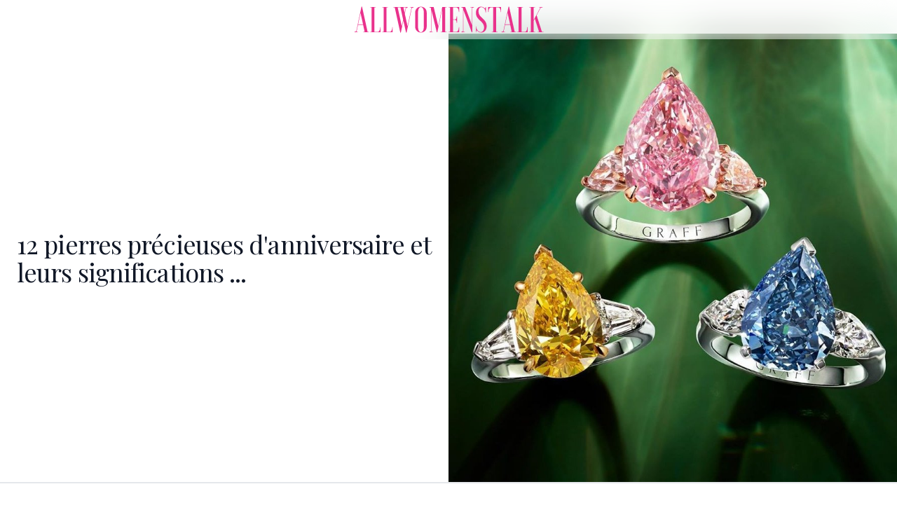

--- FILE ---
content_type: text/html
request_url: https://allwomenstalk.com/fr/52d607f87d124b5bdaa78b1b/
body_size: 13719
content:
<!DOCTYPE html>
<html lang="fr">
  <head>
    <title>12 pierres précieuses d&amp;#39;anniversaire et leurs significations ...</title>
    <meta charset="UTF-8"/>
    <meta http-equiv="Content-Language" content="fr">
    
    <meta http-equiv="x-ua-compatible" content="ie=edge"/>
    <meta name="viewport" content="width=device-width, initial-scale=1, shrink-to-fit=no, viewport-fit=cover"/>
    <meta name="generator" content="Eleventy" />

    
    

    
    
      
      <link rel="canonical" href="https://allwomenstalk.com/fr/52d607f87d124b5bdaa78b1b/" />
    


    <link rel="stylesheet" href="/css/styles.7cbf4edb7c3d3f3.css"/>
    <script defer src="/js/scripts.4141ad5d4d99c2b.js"></script>

    
    









    <link rel="preconnect" href="https://fonts.googleapis.com">
    <link rel="preconnect" href="https://fonts.gstatic.com" crossorigin>

    
  </head>
  <body class="antialiased">
      <header class="fixed inset-x-0 top-0 z-50 bg-gradient-to-b backdrop-blur-xl bg-white/20">
    <nav class=" mx-auto flex max-w-7xl items-center justify-between p-2 lg:px-8" aria-label="Global">
      
      <div class="mx-auto flex">
        <a href="/fr/" class="-m-1.5 p-1.5">
          
                  
            
            <img src="/img/logo.svg" alt="" class="h-10 w-auto">
          

        </a>
      </div>
      
      <!-- <div class=" lg:flex lg:flex-1 lg:justify-end">
        <a href="#" class="text-sm font-semibold leading-6 text-gray-900">Subscribe <span aria-hidden="true">&rarr;</span></a>
      </div> -->
    </nav>

  </header>

    
      
<div class="bg-white ">
  
  <div class="grid pt-12 lg:grid-cols-2 justify-items-center lg:border-b-2"> 

  <figure class="w-full order-1 lg:order-2">
    <img src="https://img.allw.mn/thumbs/p9/f2/pw4dc1125ea0c8b54f157127017026_887x887.jpg" alt="" 
    class="aspect-square md:aspect-[16/9] lg:aspect-[3/2] w-full bg-gray-100 object-cover">
  </figure>

  <h1 class="p-6 max-w-3xl font-playfair flex text-3xl font-normal tracking-tight text-gray-900 sm:text-4xl text-left items-center justify-center order-2 lg:order-1">
    12 pierres précieuses d&#39;anniversaire et leurs significations ...
  </h1>

</div>

  <div class="mx-auto max-w-3xl px-6 lg:px-8 py-10 text-base leading-7 text-gray-700">
    
    
    <nav x-data class="flex items-stretch justify-between" aria-label="Breadcrumb">
  <ol role="list" class="flex items-center space-x-4">
    <li>
      <div>
        <a href="/fr/" class="text-gray-400 hover:text-gray-500">
          <svg class="h-5 w-5 flex-shrink-0" viewBox="0 0 20 20" fill="currentColor" aria-hidden="true">
            <path fill-rule="evenodd" d="M9.293 2.293a1 1 0 011.414 0l7 7A1 1 0 0117 11h-1v6a1 1 0 01-1 1h-2a1 1 0 01-1-1v-3a1 1 0 00-1-1H9a1 1 0 00-1 1v3a1 1 0 01-1 1H5a1 1 0 01-1-1v-6H3a1 1 0 01-.707-1.707l7-7z" clip-rule="evenodd" />
          </svg>
          <span class="sr-only">Home</span>
        </a>
      </div>
    </li>
    
    <li>
      <div class="flex items-center">
        <svg class="h-5 w-5 flex-shrink-0 text-gray-300" fill="currentColor" viewBox="0 0 20 20" aria-hidden="true">
          <path d="M5.555 17.776l8-16 .894.448-8 16-.894-.448z" />
        </svg>
        <a href="/fr/jewelry" class="ml-4 text-sm font-medium text-gray-500 hover:text-gray-700 capitalize">
          Applications
        </a>
      </div>
    </li>
    

  </ol>
   
    <button @click="shareContent()" type="button" class="flex items-center space-x-1 text-sm rounded bg-white px-2 py-1 font-semibold text-gray-900 shadow-sm ring-1 ring-inset ring-gray-300 hover:bg-gray-50">
      <svg class="w-5 h-5" xmlns="http://www.w3.org/2000/svg" viewBox="0 0 24 24"><path fill="currentColor" d="m21 12l-7-7v4C7 10 4 15 3 20c2.5-3.5 6-5.1 11-5.1V19l7-7Z"/></svg>
      <span>1</span>
    </button>
  
</nav>


<script>
    function shareContent() {
        if (navigator.share) {
            navigator.share({
                title: document.title,
                text: 'Check out this page!',
                url: window.location.href,
            })
            .then(() => console.log('Content shared successfully'))
            .catch((error) => console.error('Error sharing content:', error));
        } else {
            console.log('Web Share API not supported in this browser.');
        }
    }
</script>
    

    <p class="mt-6 text-xl leading-8"></p>
    <div class="mt-10 max-w-2xl prose md:pr-20">
      
      
        
          <p>Si vous êtes intéressé à apprendre de pierres précieuses anniversaire et leur signification, il y a une foule de renseignements. Birthstones ont été autour depuis l'antiquité ; Toutefois, la liste des pierres de naissance moderne a été mises en place en 1912. L'Association nationale américaine des bijoutiers standardisé birthstones en 1912 et la liste actualisée en 2002 en ajoutant la Tanzanite comme une pierre de naissance de décembre. Traditionnellement, les gens portaient leurs birthstones pour porter chance, mais il ya beaucoup plus à savoir sur les pierres précieuses anniversaire et leurs significations.</p><p>
        
      
        
          <h2>
          1. grenat</h2></p><p><img src="https://img.allw.mn/content/2013/12/29200437_9120_600x529.jpg" alt="" title="Garnet" class="aligncenter size-full"></p><p> Je dois avouer être partielle de grenats, car ils sont ma pierre de naissance. Les grenats sont précieuses de janvier, et ils sont censés être un talisman de protection, d'assurer le succès et possèdent des vertus curatives. Les grenats sont généralement une couleur pourpre rouge-foncé ou riche, mais ils viennent dans une variété de couleurs. Les qualités associées aux grenats sont la pureté, la vérité, fidélité et amitié. Ils sont également censés être la guérison de problèmes avec les poumons et le cœur. Alors que je ne sais pas si les grenats possèdent tous ces pouvoirs, apprentissage de pierres précieuses anniversaire et leur signification est fascinante.
          
          
          


  <div x-data="faqData" id="faq-article-2" class="max-w-2xl mx-auto"> 
    <div class="mx-auto max-w-7xl ">
    <div
      class="mx-auto max-w-4xl">
      
      <div class="overflow-hidden bg-white sm:rounded-md">
        <ul role="list" class="divide-y divide-gray-200">
          
            <template x-for="(item, index) in items">
              <li
                x-show="shown>=(index+1)&&item"
                x-data="{show:false}"
                class="px-4 py-4 sm:px-6 whitespace-nowrap overflow-hidden overflow-ellipsis">
                <dl>
                  <dt>
                    <button
                      @click="show=!show;report(index)"
                      type="button"
                      class="flex w-full items-start justify-between text-left text-gray-900"
                      aria-controls="faq-0"
                      aria-expanded="false">
                      <span x-text="item.question" class="text-base font-semibold leading-7"></span>
                      <span class="ml-6 flex h-7 items-center">
                        <svg
                          class="size-4"
                          :class="{hidden:show}"
                          xmlns="http://www.w3.org/2000/svg"
                          viewBox="0 0 16 16"
                          fill="currentColor"
                          aria-hidden="true">
                          <path d="M8.75 3.75a.75.75 0 0 0-1.5 0v3.5h-3.5a.75.75 0 0 0 0 1.5h3.5v3.5a.75.75 0 0 0 1.5 0v-3.5h3.5a.75.75 0 0 0
                          0-1.5h-3.5v-3.5Z"/>
                        </svg>
                        <svg
                          class="size-4"
                          :class="{hidden:!show}"
                          xmlns="http://www.w3.org/2000/svg"
                          viewBox="0 0 16 16"
                          fill="currentColor"
                          aria-hidden="true">
                          <path d="M3.75 7.25a.75.75 0 0 0 0 1.5h8.5a.75.75 0 0 0 0-1.5h-8.5Z"/>
                        </svg>
                      </span>
                    </button>
                  </dt>
                  <dd x-show="show" class="mt-2 pr-12" id="faq-0">
                    <p x-text="item.answer" class="text-base leading-7 text-gray-600"></p>
                  </dd>
                </dl>
              </li>
            </template>
          
          <!-- More questions... -->
        </ul>
      </div>
      <!-- Ask AI Question - Input Group -->
      <div class="mt-4" x-data="{question: ''}">
        <div class="flex space-x-3">
          <input
            type="text"
            x-model="question"
            placeholder="Veuillez noter cet article"
            maxlength="80"
            class="flex-1 border rounded-md border-gray-300 px-3 py-2 text-sm focus:border-blue-500 focus:ring-blue-500"/>
          <button
            @click="askQuestion()"
            :disabled="!question.trim()"
            class="px-4 py-2 bg-blue-600 text-white text-sm font-medium rounded-md hover:bg-blue-700 disabled:bg-gray-400
              disabled:cursor-not-allowed">
            Plus
          </button>
        </div>
        <div class="mt-0">
          <span class="text-[8px] text-gray-500" x-text="`${question.length}/80`"></span>
        </div>
      </div>
    </div>
  </div>
</div>



        
      
        
          <h2>
          2. améthyste</h2></p><p><img src="https://img.allw.mn/content/2013/12/29200522_1927_300x300.jpg" alt="" title="Amethyst" class="aligncenter size-full"></p><p> Pierre précieuse du mois de février est la belle améthyste. Gamme d'améthystes de violet clair à violet foncé en couleur, qui est la couleur de la royauté. Elles sont associées à la stabilité, la paix, équilibre, courage, force intérieure, sincérité et une disposition calme. Si vous vous interrogez sur leurs propriétés curatives, améthystes sont aider avec les maux de tête, l'insomnie, l'arthrite et la douleur. Fait intéressant, ils sont considérés comme également à être une pierre merveilleuse pour la guérison des toxicomanies.
          
          
          


  <div x-data="faqData" id="faq-article-3" class="max-w-2xl mx-auto"> 
    <div class="mx-auto max-w-7xl ">
    <div
      class="mx-auto max-w-4xl">
      
      <div class="overflow-hidden bg-white sm:rounded-md">
        <ul role="list" class="divide-y divide-gray-200">
          
            <template x-for="(item, index) in items">
              <li
                x-show="shown>=(index+1)&&item"
                x-data="{show:false}"
                class="px-4 py-4 sm:px-6 whitespace-nowrap overflow-hidden overflow-ellipsis">
                <dl>
                  <dt>
                    <button
                      @click="show=!show;report(index)"
                      type="button"
                      class="flex w-full items-start justify-between text-left text-gray-900"
                      aria-controls="faq-0"
                      aria-expanded="false">
                      <span x-text="item.question" class="text-base font-semibold leading-7"></span>
                      <span class="ml-6 flex h-7 items-center">
                        <svg
                          class="size-4"
                          :class="{hidden:show}"
                          xmlns="http://www.w3.org/2000/svg"
                          viewBox="0 0 16 16"
                          fill="currentColor"
                          aria-hidden="true">
                          <path d="M8.75 3.75a.75.75 0 0 0-1.5 0v3.5h-3.5a.75.75 0 0 0 0 1.5h3.5v3.5a.75.75 0 0 0 1.5 0v-3.5h3.5a.75.75 0 0 0
                          0-1.5h-3.5v-3.5Z"/>
                        </svg>
                        <svg
                          class="size-4"
                          :class="{hidden:!show}"
                          xmlns="http://www.w3.org/2000/svg"
                          viewBox="0 0 16 16"
                          fill="currentColor"
                          aria-hidden="true">
                          <path d="M3.75 7.25a.75.75 0 0 0 0 1.5h8.5a.75.75 0 0 0 0-1.5h-8.5Z"/>
                        </svg>
                      </span>
                    </button>
                  </dt>
                  <dd x-show="show" class="mt-2 pr-12" id="faq-0">
                    <p x-text="item.answer" class="text-base leading-7 text-gray-600"></p>
                  </dd>
                </dl>
              </li>
            </template>
          
          <!-- More questions... -->
        </ul>
      </div>
      <!-- Ask AI Question - Input Group -->
      <div class="mt-4" x-data="{question: ''}">
        <div class="flex space-x-3">
          <input
            type="text"
            x-model="question"
            placeholder="Veuillez noter cet article"
            maxlength="80"
            class="flex-1 border rounded-md border-gray-300 px-3 py-2 text-sm focus:border-blue-500 focus:ring-blue-500"/>
          <button
            @click="askQuestion()"
            :disabled="!question.trim()"
            class="px-4 py-2 bg-blue-600 text-white text-sm font-medium rounded-md hover:bg-blue-700 disabled:bg-gray-400
              disabled:cursor-not-allowed">
            Plus
          </button>
        </div>
        <div class="mt-0">
          <span class="text-[8px] text-gray-500" x-text="`${question.length}/80`"></span>
        </div>
      </div>
    </div>
  </div>
</div>



        
      
        
          <h2>
          3. aquamarine</h2></p><p><img src="https://img.allw.mn/content/2013/12/29200548_2434_600x387.jpg" alt="" title="Aquamarine" class="aligncenter size-full"></p><p> J'ai toujours aimé la couleur de mer bleu apaisant de la pierre de naissance de mars, qui est bibliquement symbolique pour la grâce céleste. L'aigue-marine est associée à la fidélité, de courage et d'amitié. Traditionnellement, on dit aussi à accroître la sensibilisation et communication. Comme toutes les pierres de naissance, l'aigue-marine possède un ensemble de pouvoirs de guérison. Il s'agit, la guérison des problèmes de gorge et le stress des maladies liées.
          
          
          


  <div x-data="faqData" id="faq-article-4" class="max-w-2xl mx-auto"> 
    <div class="mx-auto max-w-7xl ">
    <div
      class="mx-auto max-w-4xl">
      
      <div class="overflow-hidden bg-white sm:rounded-md">
        <ul role="list" class="divide-y divide-gray-200">
          
            <template x-for="(item, index) in items">
              <li
                x-show="shown>=(index+1)&&item"
                x-data="{show:false}"
                class="px-4 py-4 sm:px-6 whitespace-nowrap overflow-hidden overflow-ellipsis">
                <dl>
                  <dt>
                    <button
                      @click="show=!show;report(index)"
                      type="button"
                      class="flex w-full items-start justify-between text-left text-gray-900"
                      aria-controls="faq-0"
                      aria-expanded="false">
                      <span x-text="item.question" class="text-base font-semibold leading-7"></span>
                      <span class="ml-6 flex h-7 items-center">
                        <svg
                          class="size-4"
                          :class="{hidden:show}"
                          xmlns="http://www.w3.org/2000/svg"
                          viewBox="0 0 16 16"
                          fill="currentColor"
                          aria-hidden="true">
                          <path d="M8.75 3.75a.75.75 0 0 0-1.5 0v3.5h-3.5a.75.75 0 0 0 0 1.5h3.5v3.5a.75.75 0 0 0 1.5 0v-3.5h3.5a.75.75 0 0 0
                          0-1.5h-3.5v-3.5Z"/>
                        </svg>
                        <svg
                          class="size-4"
                          :class="{hidden:!show}"
                          xmlns="http://www.w3.org/2000/svg"
                          viewBox="0 0 16 16"
                          fill="currentColor"
                          aria-hidden="true">
                          <path d="M3.75 7.25a.75.75 0 0 0 0 1.5h8.5a.75.75 0 0 0 0-1.5h-8.5Z"/>
                        </svg>
                      </span>
                    </button>
                  </dt>
                  <dd x-show="show" class="mt-2 pr-12" id="faq-0">
                    <p x-text="item.answer" class="text-base leading-7 text-gray-600"></p>
                  </dd>
                </dl>
              </li>
            </template>
          
          <!-- More questions... -->
        </ul>
      </div>
      <!-- Ask AI Question - Input Group -->
      <div class="mt-4" x-data="{question: ''}">
        <div class="flex space-x-3">
          <input
            type="text"
            x-model="question"
            placeholder="Veuillez noter cet article"
            maxlength="80"
            class="flex-1 border rounded-md border-gray-300 px-3 py-2 text-sm focus:border-blue-500 focus:ring-blue-500"/>
          <button
            @click="askQuestion()"
            :disabled="!question.trim()"
            class="px-4 py-2 bg-blue-600 text-white text-sm font-medium rounded-md hover:bg-blue-700 disabled:bg-gray-400
              disabled:cursor-not-allowed">
            Plus
          </button>
        </div>
        <div class="mt-0">
          <span class="text-[8px] text-gray-500" x-text="`${question.length}/80`"></span>
        </div>
      </div>
    </div>
  </div>
</div>



        
      
        
          <h2>
          4. diamond</h2></p><p><img src="https://img.allw.mn/content/2013/12/29200614_3911_599x459.jpg" alt="" title="Diamond" class="aligncenter size-full"></p><p> Diamants peut être la meilleure amie de la fille, mais ils sont la pierre de naissance du mois d'avril. Sans surprise, les diamants sont censés pour améliorer les relations. Ils augmentent également l'abondance, la balance, clarté et force intérieure. Diamants sont la guérison pour les maladies du cerveau et des problèmes avec les glandes pituitaires. Bien qu'ils soient généralement incolores, vous pouvez également trouver des diamants de couleur. Personnellement, j'aime l'éclat des diamants et chérir mes goujons de diamant que ma grand-mère m'a donné.
          
          
          


  <div x-data="faqData" id="faq-article-5" class="max-w-2xl mx-auto"> 
    <div class="mx-auto max-w-7xl ">
    <div
      class="mx-auto max-w-4xl">
      
      <div class="overflow-hidden bg-white sm:rounded-md">
        <ul role="list" class="divide-y divide-gray-200">
          
            <template x-for="(item, index) in items">
              <li
                x-show="shown>=(index+1)&&item"
                x-data="{show:false}"
                class="px-4 py-4 sm:px-6 whitespace-nowrap overflow-hidden overflow-ellipsis">
                <dl>
                  <dt>
                    <button
                      @click="show=!show;report(index)"
                      type="button"
                      class="flex w-full items-start justify-between text-left text-gray-900"
                      aria-controls="faq-0"
                      aria-expanded="false">
                      <span x-text="item.question" class="text-base font-semibold leading-7"></span>
                      <span class="ml-6 flex h-7 items-center">
                        <svg
                          class="size-4"
                          :class="{hidden:show}"
                          xmlns="http://www.w3.org/2000/svg"
                          viewBox="0 0 16 16"
                          fill="currentColor"
                          aria-hidden="true">
                          <path d="M8.75 3.75a.75.75 0 0 0-1.5 0v3.5h-3.5a.75.75 0 0 0 0 1.5h3.5v3.5a.75.75 0 0 0 1.5 0v-3.5h3.5a.75.75 0 0 0
                          0-1.5h-3.5v-3.5Z"/>
                        </svg>
                        <svg
                          class="size-4"
                          :class="{hidden:!show}"
                          xmlns="http://www.w3.org/2000/svg"
                          viewBox="0 0 16 16"
                          fill="currentColor"
                          aria-hidden="true">
                          <path d="M3.75 7.25a.75.75 0 0 0 0 1.5h8.5a.75.75 0 0 0 0-1.5h-8.5Z"/>
                        </svg>
                      </span>
                    </button>
                  </dt>
                  <dd x-show="show" class="mt-2 pr-12" id="faq-0">
                    <p x-text="item.answer" class="text-base leading-7 text-gray-600"></p>
                  </dd>
                </dl>
              </li>
            </template>
          
          <!-- More questions... -->
        </ul>
      </div>
      <!-- Ask AI Question - Input Group -->
      <div class="mt-4" x-data="{question: ''}">
        <div class="flex space-x-3">
          <input
            type="text"
            x-model="question"
            placeholder="Veuillez noter cet article"
            maxlength="80"
            class="flex-1 border rounded-md border-gray-300 px-3 py-2 text-sm focus:border-blue-500 focus:ring-blue-500"/>
          <button
            @click="askQuestion()"
            :disabled="!question.trim()"
            class="px-4 py-2 bg-blue-600 text-white text-sm font-medium rounded-md hover:bg-blue-700 disabled:bg-gray-400
              disabled:cursor-not-allowed">
            Plus
          </button>
        </div>
        <div class="mt-0">
          <span class="text-[8px] text-gray-500" x-text="`${question.length}/80`"></span>
        </div>
      </div>
    </div>
  </div>
</div>



        
      
        
          <h2>
          5. emerald</h2></p><p><img src="https://img.allw.mn/content/2013/12/29200639_0810_599x459.jpg" alt="" title="Emerald" class="aligncenter size-full"></p><p> Ma première introduction aux émeraudes serait par le magicien d'Oz et la cité d'émeraude. J'ai appris depuis que les émeraudes sont des pierres de naissance du mois de mai, et en poids, ils sont la pierre précieuse la plus précieuse au monde. Émeraudes sont associées à la mémoire, la clairvoyance et la foi. Leur belle couleur verte est symbolique pour le renouvellement de la vie et de la nature, et ils sont la guérison pour les yeux, colonne vertébrale et la fertilité.
          
          
          


  <div x-data="faqData" id="faq-article-6" class="max-w-2xl mx-auto"> 
    <div class="mx-auto max-w-7xl ">
    <div
      class="mx-auto max-w-4xl">
      
      <div class="overflow-hidden bg-white sm:rounded-md">
        <ul role="list" class="divide-y divide-gray-200">
          
            <template x-for="(item, index) in items">
              <li
                x-show="shown>=(index+1)&&item"
                x-data="{show:false}"
                class="px-4 py-4 sm:px-6 whitespace-nowrap overflow-hidden overflow-ellipsis">
                <dl>
                  <dt>
                    <button
                      @click="show=!show;report(index)"
                      type="button"
                      class="flex w-full items-start justify-between text-left text-gray-900"
                      aria-controls="faq-0"
                      aria-expanded="false">
                      <span x-text="item.question" class="text-base font-semibold leading-7"></span>
                      <span class="ml-6 flex h-7 items-center">
                        <svg
                          class="size-4"
                          :class="{hidden:show}"
                          xmlns="http://www.w3.org/2000/svg"
                          viewBox="0 0 16 16"
                          fill="currentColor"
                          aria-hidden="true">
                          <path d="M8.75 3.75a.75.75 0 0 0-1.5 0v3.5h-3.5a.75.75 0 0 0 0 1.5h3.5v3.5a.75.75 0 0 0 1.5 0v-3.5h3.5a.75.75 0 0 0
                          0-1.5h-3.5v-3.5Z"/>
                        </svg>
                        <svg
                          class="size-4"
                          :class="{hidden:!show}"
                          xmlns="http://www.w3.org/2000/svg"
                          viewBox="0 0 16 16"
                          fill="currentColor"
                          aria-hidden="true">
                          <path d="M3.75 7.25a.75.75 0 0 0 0 1.5h8.5a.75.75 0 0 0 0-1.5h-8.5Z"/>
                        </svg>
                      </span>
                    </button>
                  </dt>
                  <dd x-show="show" class="mt-2 pr-12" id="faq-0">
                    <p x-text="item.answer" class="text-base leading-7 text-gray-600"></p>
                  </dd>
                </dl>
              </li>
            </template>
          
          <!-- More questions... -->
        </ul>
      </div>
      <!-- Ask AI Question - Input Group -->
      <div class="mt-4" x-data="{question: ''}">
        <div class="flex space-x-3">
          <input
            type="text"
            x-model="question"
            placeholder="Veuillez noter cet article"
            maxlength="80"
            class="flex-1 border rounded-md border-gray-300 px-3 py-2 text-sm focus:border-blue-500 focus:ring-blue-500"/>
          <button
            @click="askQuestion()"
            :disabled="!question.trim()"
            class="px-4 py-2 bg-blue-600 text-white text-sm font-medium rounded-md hover:bg-blue-700 disabled:bg-gray-400
              disabled:cursor-not-allowed">
            Plus
          </button>
        </div>
        <div class="mt-0">
          <span class="text-[8px] text-gray-500" x-text="`${question.length}/80`"></span>
        </div>
      </div>
    </div>
  </div>
</div>



        
      
        
          <h2>
          6. Pearl</h2></p><p><img src="https://img.allw.mn/content/2013/12/29200726_3594_599x537.jpg" alt="" title="Pearl" class="aligncenter size-full"></p><p> Traditionnellement, Pierre de naissance du mois de juin représenté de modestie, de chasteté et de pureté, ce qui s'explique probablement par sa popularité à l'époque victorienne. La perle est aussi censé pour améliorer l'intégrité personnelle. Perles prennent 5 à 8 ans à se former, et ils peuvent aller en couleur. Ces joyaux de l'océan est censés être de guérison pour le cœur, rate, estomac et intestins. Même si je ne suis pas un bébé de juin, j'étais tellement excitée quand j'ai eu des boucles d'oreilles perles, ils sont tellement beaux et brillants.
          
          
          


  <div x-data="faqData" id="faq-article-7" class="max-w-2xl mx-auto"> 
    <div class="mx-auto max-w-7xl ">
    <div
      class="mx-auto max-w-4xl">
      
      <div class="overflow-hidden bg-white sm:rounded-md">
        <ul role="list" class="divide-y divide-gray-200">
          
            <template x-for="(item, index) in items">
              <li
                x-show="shown>=(index+1)&&item"
                x-data="{show:false}"
                class="px-4 py-4 sm:px-6 whitespace-nowrap overflow-hidden overflow-ellipsis">
                <dl>
                  <dt>
                    <button
                      @click="show=!show;report(index)"
                      type="button"
                      class="flex w-full items-start justify-between text-left text-gray-900"
                      aria-controls="faq-0"
                      aria-expanded="false">
                      <span x-text="item.question" class="text-base font-semibold leading-7"></span>
                      <span class="ml-6 flex h-7 items-center">
                        <svg
                          class="size-4"
                          :class="{hidden:show}"
                          xmlns="http://www.w3.org/2000/svg"
                          viewBox="0 0 16 16"
                          fill="currentColor"
                          aria-hidden="true">
                          <path d="M8.75 3.75a.75.75 0 0 0-1.5 0v3.5h-3.5a.75.75 0 0 0 0 1.5h3.5v3.5a.75.75 0 0 0 1.5 0v-3.5h3.5a.75.75 0 0 0
                          0-1.5h-3.5v-3.5Z"/>
                        </svg>
                        <svg
                          class="size-4"
                          :class="{hidden:!show}"
                          xmlns="http://www.w3.org/2000/svg"
                          viewBox="0 0 16 16"
                          fill="currentColor"
                          aria-hidden="true">
                          <path d="M3.75 7.25a.75.75 0 0 0 0 1.5h8.5a.75.75 0 0 0 0-1.5h-8.5Z"/>
                        </svg>
                      </span>
                    </button>
                  </dt>
                  <dd x-show="show" class="mt-2 pr-12" id="faq-0">
                    <p x-text="item.answer" class="text-base leading-7 text-gray-600"></p>
                  </dd>
                </dl>
              </li>
            </template>
          
          <!-- More questions... -->
        </ul>
      </div>
      <!-- Ask AI Question - Input Group -->
      <div class="mt-4" x-data="{question: ''}">
        <div class="flex space-x-3">
          <input
            type="text"
            x-model="question"
            placeholder="Veuillez noter cet article"
            maxlength="80"
            class="flex-1 border rounded-md border-gray-300 px-3 py-2 text-sm focus:border-blue-500 focus:ring-blue-500"/>
          <button
            @click="askQuestion()"
            :disabled="!question.trim()"
            class="px-4 py-2 bg-blue-600 text-white text-sm font-medium rounded-md hover:bg-blue-700 disabled:bg-gray-400
              disabled:cursor-not-allowed">
            Plus
          </button>
        </div>
        <div class="mt-0">
          <span class="text-[8px] text-gray-500" x-text="`${question.length}/80`"></span>
        </div>
      </div>
    </div>
  </div>
</div>



        
      
        
          <h2>
          7. ruby</h2></p><p><img src="https://img.allw.mn/content/2013/12/29200750_7560_599x459.jpg" alt="" title="Ruby" class="aligncenter size-full"></p><p> Le feu rouge rubis de juillet représente de dévotion, d'intégrité, de courage et de bonheur. Aussi, il est synonyme de force, confiance et vitalité. La couleur rouge profond est associée à feu et de puissance, importance. Rubis aussi améliorent l'énergie et générosité et apportent la prospérité et le succès. Vêtu de rubis est supposé augmenter des pensées positives et de guérir les infections.
          
          
          


  <div x-data="faqData" id="faq-article-8" class="max-w-2xl mx-auto"> 
    <div class="mx-auto max-w-7xl ">
    <div
      class="mx-auto max-w-4xl">
      
      <div class="overflow-hidden bg-white sm:rounded-md">
        <ul role="list" class="divide-y divide-gray-200">
          
            <template x-for="(item, index) in items">
              <li
                x-show="shown>=(index+1)&&item"
                x-data="{show:false}"
                class="px-4 py-4 sm:px-6 whitespace-nowrap overflow-hidden overflow-ellipsis">
                <dl>
                  <dt>
                    <button
                      @click="show=!show;report(index)"
                      type="button"
                      class="flex w-full items-start justify-between text-left text-gray-900"
                      aria-controls="faq-0"
                      aria-expanded="false">
                      <span x-text="item.question" class="text-base font-semibold leading-7"></span>
                      <span class="ml-6 flex h-7 items-center">
                        <svg
                          class="size-4"
                          :class="{hidden:show}"
                          xmlns="http://www.w3.org/2000/svg"
                          viewBox="0 0 16 16"
                          fill="currentColor"
                          aria-hidden="true">
                          <path d="M8.75 3.75a.75.75 0 0 0-1.5 0v3.5h-3.5a.75.75 0 0 0 0 1.5h3.5v3.5a.75.75 0 0 0 1.5 0v-3.5h3.5a.75.75 0 0 0
                          0-1.5h-3.5v-3.5Z"/>
                        </svg>
                        <svg
                          class="size-4"
                          :class="{hidden:!show}"
                          xmlns="http://www.w3.org/2000/svg"
                          viewBox="0 0 16 16"
                          fill="currentColor"
                          aria-hidden="true">
                          <path d="M3.75 7.25a.75.75 0 0 0 0 1.5h8.5a.75.75 0 0 0 0-1.5h-8.5Z"/>
                        </svg>
                      </span>
                    </button>
                  </dt>
                  <dd x-show="show" class="mt-2 pr-12" id="faq-0">
                    <p x-text="item.answer" class="text-base leading-7 text-gray-600"></p>
                  </dd>
                </dl>
              </li>
            </template>
          
          <!-- More questions... -->
        </ul>
      </div>
      <!-- Ask AI Question - Input Group -->
      <div class="mt-4" x-data="{question: ''}">
        <div class="flex space-x-3">
          <input
            type="text"
            x-model="question"
            placeholder="Veuillez noter cet article"
            maxlength="80"
            class="flex-1 border rounded-md border-gray-300 px-3 py-2 text-sm focus:border-blue-500 focus:ring-blue-500"/>
          <button
            @click="askQuestion()"
            :disabled="!question.trim()"
            class="px-4 py-2 bg-blue-600 text-white text-sm font-medium rounded-md hover:bg-blue-700 disabled:bg-gray-400
              disabled:cursor-not-allowed">
            Plus
          </button>
        </div>
        <div class="mt-0">
          <span class="text-[8px] text-gray-500" x-text="`${question.length}/80`"></span>
        </div>
      </div>
    </div>
  </div>
</div>



        
      
        
          <h2>
          8. peridot</h2></p><p><img src="https://img.allw.mn/content/2013/12/29200902_8137_599x459.jpg" alt="" title="Peridot" class="aligncenter size-full"></p><p> Pierre de naissance du mois d'août, le péridot, est une pierre de chaux-vert qui est le joyau national de l'Égypte. Cette superbe birthstone représente l'amour, vérité, fidélité, fame, dignité, protection et fidélité. Péridots sont une autre pierre précieuse qui sont censés pour accroître la prospérité, mais ils encouragent aussi la croissance et l'ouverture. Le péridot est idéal pour les problèmes avec les poumons, ganglions, sinus et les seins.
          
          
          


  <div x-data="faqData" id="faq-article-9" class="max-w-2xl mx-auto"> 
    <div class="mx-auto max-w-7xl ">
    <div
      class="mx-auto max-w-4xl">
      
      <div class="overflow-hidden bg-white sm:rounded-md">
        <ul role="list" class="divide-y divide-gray-200">
          
            <template x-for="(item, index) in items">
              <li
                x-show="shown>=(index+1)&&item"
                x-data="{show:false}"
                class="px-4 py-4 sm:px-6 whitespace-nowrap overflow-hidden overflow-ellipsis">
                <dl>
                  <dt>
                    <button
                      @click="show=!show;report(index)"
                      type="button"
                      class="flex w-full items-start justify-between text-left text-gray-900"
                      aria-controls="faq-0"
                      aria-expanded="false">
                      <span x-text="item.question" class="text-base font-semibold leading-7"></span>
                      <span class="ml-6 flex h-7 items-center">
                        <svg
                          class="size-4"
                          :class="{hidden:show}"
                          xmlns="http://www.w3.org/2000/svg"
                          viewBox="0 0 16 16"
                          fill="currentColor"
                          aria-hidden="true">
                          <path d="M8.75 3.75a.75.75 0 0 0-1.5 0v3.5h-3.5a.75.75 0 0 0 0 1.5h3.5v3.5a.75.75 0 0 0 1.5 0v-3.5h3.5a.75.75 0 0 0
                          0-1.5h-3.5v-3.5Z"/>
                        </svg>
                        <svg
                          class="size-4"
                          :class="{hidden:!show}"
                          xmlns="http://www.w3.org/2000/svg"
                          viewBox="0 0 16 16"
                          fill="currentColor"
                          aria-hidden="true">
                          <path d="M3.75 7.25a.75.75 0 0 0 0 1.5h8.5a.75.75 0 0 0 0-1.5h-8.5Z"/>
                        </svg>
                      </span>
                    </button>
                  </dt>
                  <dd x-show="show" class="mt-2 pr-12" id="faq-0">
                    <p x-text="item.answer" class="text-base leading-7 text-gray-600"></p>
                  </dd>
                </dl>
              </li>
            </template>
          
          <!-- More questions... -->
        </ul>
      </div>
      <!-- Ask AI Question - Input Group -->
      <div class="mt-4" x-data="{question: ''}">
        <div class="flex space-x-3">
          <input
            type="text"
            x-model="question"
            placeholder="Veuillez noter cet article"
            maxlength="80"
            class="flex-1 border rounded-md border-gray-300 px-3 py-2 text-sm focus:border-blue-500 focus:ring-blue-500"/>
          <button
            @click="askQuestion()"
            :disabled="!question.trim()"
            class="px-4 py-2 bg-blue-600 text-white text-sm font-medium rounded-md hover:bg-blue-700 disabled:bg-gray-400
              disabled:cursor-not-allowed">
            Plus
          </button>
        </div>
        <div class="mt-0">
          <span class="text-[8px] text-gray-500" x-text="`${question.length}/80`"></span>
        </div>
      </div>
    </div>
  </div>
</div>



        
      
        
          <h2>
          9. sapphire</h2></p><p><img src="https://img.allw.mn/content/2013/12/29200923_3391_600x530.jpg" alt="" title="Sapphire" class="aligncenter size-full"></p><p> Le beau saphir bleu profond est Pierre gemme de septembre. Cette pierre précieuse est censée avoir des propriétés curatives pour la fièvre, l'inflammation, le cancer et brûlures. Il est censé également pour bannir les mauvaises pensées. Si vous êtes un bébé de septembre, votre pierre de naissance signifie vérité, sincérité, Constance, voyance, compréhension et interprétation.
          
          
          


  <div x-data="faqData" id="faq-article-10" class="max-w-2xl mx-auto"> 
    <div class="mx-auto max-w-7xl ">
    <div
      class="mx-auto max-w-4xl">
      
      <div class="overflow-hidden bg-white sm:rounded-md">
        <ul role="list" class="divide-y divide-gray-200">
          
            <template x-for="(item, index) in items">
              <li
                x-show="shown>=(index+1)&&item"
                x-data="{show:false}"
                class="px-4 py-4 sm:px-6 whitespace-nowrap overflow-hidden overflow-ellipsis">
                <dl>
                  <dt>
                    <button
                      @click="show=!show;report(index)"
                      type="button"
                      class="flex w-full items-start justify-between text-left text-gray-900"
                      aria-controls="faq-0"
                      aria-expanded="false">
                      <span x-text="item.question" class="text-base font-semibold leading-7"></span>
                      <span class="ml-6 flex h-7 items-center">
                        <svg
                          class="size-4"
                          :class="{hidden:show}"
                          xmlns="http://www.w3.org/2000/svg"
                          viewBox="0 0 16 16"
                          fill="currentColor"
                          aria-hidden="true">
                          <path d="M8.75 3.75a.75.75 0 0 0-1.5 0v3.5h-3.5a.75.75 0 0 0 0 1.5h3.5v3.5a.75.75 0 0 0 1.5 0v-3.5h3.5a.75.75 0 0 0
                          0-1.5h-3.5v-3.5Z"/>
                        </svg>
                        <svg
                          class="size-4"
                          :class="{hidden:!show}"
                          xmlns="http://www.w3.org/2000/svg"
                          viewBox="0 0 16 16"
                          fill="currentColor"
                          aria-hidden="true">
                          <path d="M3.75 7.25a.75.75 0 0 0 0 1.5h8.5a.75.75 0 0 0 0-1.5h-8.5Z"/>
                        </svg>
                      </span>
                    </button>
                  </dt>
                  <dd x-show="show" class="mt-2 pr-12" id="faq-0">
                    <p x-text="item.answer" class="text-base leading-7 text-gray-600"></p>
                  </dd>
                </dl>
              </li>
            </template>
          
          <!-- More questions... -->
        </ul>
      </div>
      <!-- Ask AI Question - Input Group -->
      <div class="mt-4" x-data="{question: ''}">
        <div class="flex space-x-3">
          <input
            type="text"
            x-model="question"
            placeholder="Veuillez noter cet article"
            maxlength="80"
            class="flex-1 border rounded-md border-gray-300 px-3 py-2 text-sm focus:border-blue-500 focus:ring-blue-500"/>
          <button
            @click="askQuestion()"
            :disabled="!question.trim()"
            class="px-4 py-2 bg-blue-600 text-white text-sm font-medium rounded-md hover:bg-blue-700 disabled:bg-gray-400
              disabled:cursor-not-allowed">
            Plus
          </button>
        </div>
        <div class="mt-0">
          <span class="text-[8px] text-gray-500" x-text="`${question.length}/80`"></span>
        </div>
      </div>
    </div>
  </div>
</div>



        
      
        
          <h2>
          10. opale</h2></p><p><img src="https://img.allw.mn/content/2013/12/29200947_4365_599x459.jpg" alt="" title="Opal" class="aligncenter size-full"></p><p> Ce qui représente l'espoir, innocence et pureté, l'opale est Pierre de naissance du mois d'octobre. Les opales sont de belles pierres gemmes qui ont un corps blanc ou noir avec des reflets d'autres couleurs. Ils améliorent la visualisation, l'imagination, rêves et la guérison de toutes sortes. Opales sont également censés donner leur porteur de bonheur, de fidélité, de loyauté et de confiance.
          
          
          


  <div x-data="faqData" id="faq-article-11" class="max-w-2xl mx-auto"> 
    <div class="mx-auto max-w-7xl ">
    <div
      class="mx-auto max-w-4xl">
      
      <div class="overflow-hidden bg-white sm:rounded-md">
        <ul role="list" class="divide-y divide-gray-200">
          
            <template x-for="(item, index) in items">
              <li
                x-show="shown>=(index+1)&&item"
                x-data="{show:false}"
                class="px-4 py-4 sm:px-6 whitespace-nowrap overflow-hidden overflow-ellipsis">
                <dl>
                  <dt>
                    <button
                      @click="show=!show;report(index)"
                      type="button"
                      class="flex w-full items-start justify-between text-left text-gray-900"
                      aria-controls="faq-0"
                      aria-expanded="false">
                      <span x-text="item.question" class="text-base font-semibold leading-7"></span>
                      <span class="ml-6 flex h-7 items-center">
                        <svg
                          class="size-4"
                          :class="{hidden:show}"
                          xmlns="http://www.w3.org/2000/svg"
                          viewBox="0 0 16 16"
                          fill="currentColor"
                          aria-hidden="true">
                          <path d="M8.75 3.75a.75.75 0 0 0-1.5 0v3.5h-3.5a.75.75 0 0 0 0 1.5h3.5v3.5a.75.75 0 0 0 1.5 0v-3.5h3.5a.75.75 0 0 0
                          0-1.5h-3.5v-3.5Z"/>
                        </svg>
                        <svg
                          class="size-4"
                          :class="{hidden:!show}"
                          xmlns="http://www.w3.org/2000/svg"
                          viewBox="0 0 16 16"
                          fill="currentColor"
                          aria-hidden="true">
                          <path d="M3.75 7.25a.75.75 0 0 0 0 1.5h8.5a.75.75 0 0 0 0-1.5h-8.5Z"/>
                        </svg>
                      </span>
                    </button>
                  </dt>
                  <dd x-show="show" class="mt-2 pr-12" id="faq-0">
                    <p x-text="item.answer" class="text-base leading-7 text-gray-600"></p>
                  </dd>
                </dl>
              </li>
            </template>
          
          <!-- More questions... -->
        </ul>
      </div>
      <!-- Ask AI Question - Input Group -->
      <div class="mt-4" x-data="{question: ''}">
        <div class="flex space-x-3">
          <input
            type="text"
            x-model="question"
            placeholder="Veuillez noter cet article"
            maxlength="80"
            class="flex-1 border rounded-md border-gray-300 px-3 py-2 text-sm focus:border-blue-500 focus:ring-blue-500"/>
          <button
            @click="askQuestion()"
            :disabled="!question.trim()"
            class="px-4 py-2 bg-blue-600 text-white text-sm font-medium rounded-md hover:bg-blue-700 disabled:bg-gray-400
              disabled:cursor-not-allowed">
            Plus
          </button>
        </div>
        <div class="mt-0">
          <span class="text-[8px] text-gray-500" x-text="`${question.length}/80`"></span>
        </div>
      </div>
    </div>
  </div>
</div>



        
      
        
          <h2>
          11. topaze</h2></p><p><img src="https://img.allw.mn/content/2013/12/29201041_6069_599x311.jpg" alt="" title="Topaz" class="aligncenter size-full"></p><p> Birthstone de novembre, "Topaz", est disponible en plusieurs couleurs, mais la couleur orange-rouge est considérée comme le plus précieux. Ces pierres précieuses fournissent la force, équilibrer les émotions, améliorent rajeunissement spirituel, augmentent le bonheur et libérer les tensions. Ils guérissent également l'asthme, la goutte, les troubles sanguins et insomnie.
          
          
          


  <div x-data="faqData" id="faq-article-12" class="max-w-2xl mx-auto"> 
    <div class="mx-auto max-w-7xl ">
    <div
      class="mx-auto max-w-4xl">
      
      <div class="overflow-hidden bg-white sm:rounded-md">
        <ul role="list" class="divide-y divide-gray-200">
          
            <template x-for="(item, index) in items">
              <li
                x-show="shown>=(index+1)&&item"
                x-data="{show:false}"
                class="px-4 py-4 sm:px-6 whitespace-nowrap overflow-hidden overflow-ellipsis">
                <dl>
                  <dt>
                    <button
                      @click="show=!show;report(index)"
                      type="button"
                      class="flex w-full items-start justify-between text-left text-gray-900"
                      aria-controls="faq-0"
                      aria-expanded="false">
                      <span x-text="item.question" class="text-base font-semibold leading-7"></span>
                      <span class="ml-6 flex h-7 items-center">
                        <svg
                          class="size-4"
                          :class="{hidden:show}"
                          xmlns="http://www.w3.org/2000/svg"
                          viewBox="0 0 16 16"
                          fill="currentColor"
                          aria-hidden="true">
                          <path d="M8.75 3.75a.75.75 0 0 0-1.5 0v3.5h-3.5a.75.75 0 0 0 0 1.5h3.5v3.5a.75.75 0 0 0 1.5 0v-3.5h3.5a.75.75 0 0 0
                          0-1.5h-3.5v-3.5Z"/>
                        </svg>
                        <svg
                          class="size-4"
                          :class="{hidden:!show}"
                          xmlns="http://www.w3.org/2000/svg"
                          viewBox="0 0 16 16"
                          fill="currentColor"
                          aria-hidden="true">
                          <path d="M3.75 7.25a.75.75 0 0 0 0 1.5h8.5a.75.75 0 0 0 0-1.5h-8.5Z"/>
                        </svg>
                      </span>
                    </button>
                  </dt>
                  <dd x-show="show" class="mt-2 pr-12" id="faq-0">
                    <p x-text="item.answer" class="text-base leading-7 text-gray-600"></p>
                  </dd>
                </dl>
              </li>
            </template>
          
          <!-- More questions... -->
        </ul>
      </div>
      <!-- Ask AI Question - Input Group -->
      <div class="mt-4" x-data="{question: ''}">
        <div class="flex space-x-3">
          <input
            type="text"
            x-model="question"
            placeholder="Veuillez noter cet article"
            maxlength="80"
            class="flex-1 border rounded-md border-gray-300 px-3 py-2 text-sm focus:border-blue-500 focus:ring-blue-500"/>
          <button
            @click="askQuestion()"
            :disabled="!question.trim()"
            class="px-4 py-2 bg-blue-600 text-white text-sm font-medium rounded-md hover:bg-blue-700 disabled:bg-gray-400
              disabled:cursor-not-allowed">
            Plus
          </button>
        </div>
        <div class="mt-0">
          <span class="text-[8px] text-gray-500" x-text="`${question.length}/80`"></span>
        </div>
      </div>
    </div>
  </div>
</div>



        
      
        
          <h2>
          12. turquoise</h2></p><p><img src="https://img.allw.mn/content/2013/12/29201240_6659_599x570.jpg" alt="" title="Turquoise" class="aligncenter size-full"></p><p> La turquoise est la pierre précieuse de décembre, et il apporte prospérité, succès, bonheur et bonne fortune. En outre, il encourage la communication ouverte, la régénération, la force et protège contre toutes les maladies. Turquoise améliore également la créativité, la sérénité et la liaison spirituelle. La couleur bleu-vert turquoise est absolument magnifique, et elle représente le cycle de vie.</p><p></p><p> Chacune de ces pierres de naissance a des propriétés spéciales qui remontent à l'antiquité. Je pense que toutes les significations derrière les pierres de naissance sont fascinants. Toutefois, si vous êtes comme moi, vous êtes partielle à votre propre pierre porte-bonheur. Quelle est votre pierre de naissance ?</p><p></p><p><a target="_blank" href="http://www.birthdaygems.org">birthdaygems.org</a><br></p>
          
          
          


  <div x-data="faqData" id="faq-article-13" class="max-w-2xl mx-auto"> 
    <div class="mx-auto max-w-7xl ">
    <div
      class="mx-auto max-w-4xl">
      
      <div class="overflow-hidden bg-white sm:rounded-md">
        <ul role="list" class="divide-y divide-gray-200">
          
            <template x-for="(item, index) in items">
              <li
                x-show="shown>=(index+1)&&item"
                x-data="{show:false}"
                class="px-4 py-4 sm:px-6 whitespace-nowrap overflow-hidden overflow-ellipsis">
                <dl>
                  <dt>
                    <button
                      @click="show=!show;report(index)"
                      type="button"
                      class="flex w-full items-start justify-between text-left text-gray-900"
                      aria-controls="faq-0"
                      aria-expanded="false">
                      <span x-text="item.question" class="text-base font-semibold leading-7"></span>
                      <span class="ml-6 flex h-7 items-center">
                        <svg
                          class="size-4"
                          :class="{hidden:show}"
                          xmlns="http://www.w3.org/2000/svg"
                          viewBox="0 0 16 16"
                          fill="currentColor"
                          aria-hidden="true">
                          <path d="M8.75 3.75a.75.75 0 0 0-1.5 0v3.5h-3.5a.75.75 0 0 0 0 1.5h3.5v3.5a.75.75 0 0 0 1.5 0v-3.5h3.5a.75.75 0 0 0
                          0-1.5h-3.5v-3.5Z"/>
                        </svg>
                        <svg
                          class="size-4"
                          :class="{hidden:!show}"
                          xmlns="http://www.w3.org/2000/svg"
                          viewBox="0 0 16 16"
                          fill="currentColor"
                          aria-hidden="true">
                          <path d="M3.75 7.25a.75.75 0 0 0 0 1.5h8.5a.75.75 0 0 0 0-1.5h-8.5Z"/>
                        </svg>
                      </span>
                    </button>
                  </dt>
                  <dd x-show="show" class="mt-2 pr-12" id="faq-0">
                    <p x-text="item.answer" class="text-base leading-7 text-gray-600"></p>
                  </dd>
                </dl>
              </li>
            </template>
          
          <!-- More questions... -->
        </ul>
      </div>
      <!-- Ask AI Question - Input Group -->
      <div class="mt-4" x-data="{question: ''}">
        <div class="flex space-x-3">
          <input
            type="text"
            x-model="question"
            placeholder="Veuillez noter cet article"
            maxlength="80"
            class="flex-1 border rounded-md border-gray-300 px-3 py-2 text-sm focus:border-blue-500 focus:ring-blue-500"/>
          <button
            @click="askQuestion()"
            :disabled="!question.trim()"
            class="px-4 py-2 bg-blue-600 text-white text-sm font-medium rounded-md hover:bg-blue-700 disabled:bg-gray-400
              disabled:cursor-not-allowed">
            Plus
          </button>
        </div>
        <div class="mt-0">
          <span class="text-[8px] text-gray-500" x-text="`${question.length}/80`"></span>
        </div>
      </div>
    </div>
  </div>
</div>



        
      

    </div>
    

  </div>
</div>



<div class="mx-auto max-w-7xl mb-8 lg:px-8">
  
  <div class="col-span-full grid grid-cols-2 gap-4 sm:grid-cols-3 md:gap-8 lg:grid-cols-6 lg:gap-4 xl:gap-8 p-4 max-w-screen-xl mx-auto">
  <link href="https://fonts.googleapis.com/css2?family=Playfair+Display:ital,wght@0,400..900;1,400..900&display=swap" rel="stylesheet">
  
  
  
    
    
    
    
      
    

    

    
    
      
      
        
      
    
    
    
      
        
      
    
    
    

    <a href="/fr/523b095937cf9c55c94ad8c9/" class="text-gray-900 rounded-lg hover:opacity-70 relative col-span-full sm:grid grid-cols-2 h-88">
      
      
        
      
      <div class="relative w-full aspect-square overflow-hidden bg-gray-100 rounded-t sm:rounded-t-none sm:rounded-l">
        <img class="absolute inset-0 h-full w-full object-cover" src="https://img.allw.mn/thumbs/mr/ms/i0k4ok0r5b7386ab18ca0038178870_1080x1080.jpg" alt="9 signes que vous peut-être Gluten intolérants..." loading="lazy" decoding="async">
      </div>

      
      
        
      
      
        
      

      <div class="border border-gray-300 rounded-b p-4 flex flex-col justify-between leading-normal h-56 cardtitle bg-white text-xs md:border-l-0 sm:rounded-r sm:rounded-l-none sm:h-full">
        <div>
          <p class="text-xs opacity-50 flex items-center uppercase">
            
              <span class="hover:underline">Célébrités</span>
            
          </p>
          
          
            
          
          <h2 class="uppercase my-2 text-xl capitalize font-bold sm:text-3xl lg:text-5xl">9 signes que vous peut-être Gluten intolérants...</h2>
        </div>
        <div class="flex items-center justify-between opacity-70">
          
            <div class="text-xs">
              <p class="leading-none"></p>
            </div>
          
          
            <div class="text-xs font-medium">4m read</div>
          
        </div>
      </div>
    </a>
  
    
    
    
    

    

    
    
      
      
        
      
    
    
    
      
        
      
    
    
    

    <a href="/fr/520018a937cf9c55c94aa18f/" class="text-gray-900 rounded-lg hover:opacity-70 relative">
      
      
      <div class="relative w-full aspect-square overflow-hidden bg-gray-100 rounded-t">
        <img class="absolute inset-0 h-full w-full object-cover" src="https://img.allw.mn/thumb/619d822721e787110befae8ea930186e.jpg" alt="11 signes qu&#39;il n&#39;est pas &quot;l&#39;un&quot; et que vous feriez mieux de passer à autre chose..." loading="lazy" decoding="async">
      </div>

      
      
        
      
      

      <div class="border border-gray-300 rounded-b p-4 flex flex-col justify-between leading-normal h-56 cardtitle bg-white text-xs">
        <div>
          <p class="text-xs opacity-50 flex items-center uppercase">
            
              <span class="hover:underline">Beauté</span>
            
          </p>
          
          
          <h2 class="uppercase my-2">11 signes qu&#39;il n&#39;est pas &quot;l&#39;un&quot; et que vous feriez mieux de passer à autre chose...</h2>
        </div>
        <div class="flex items-center justify-between opacity-70">
          
            <div class="text-xs">
              <p class="leading-none"></p>
            </div>
          
          
            <div class="text-xs font-medium">5m read</div>
          
        </div>
      </div>
    </a>
  
    
    
    
    

    

    
    
      
      
        
      
    
    
    
      
        
      
    
    
    

    <a href="/fr/567383970c4fe7ed488b4633/" class="text-gray-900 rounded-lg hover:opacity-70 relative">
      
      
      <div class="relative w-full aspect-square overflow-hidden bg-gray-100 rounded-t">
        <img class="absolute inset-0 h-full w-full object-cover" src="https://img.allw.mn/thumbs/00/cdpf4geknkgc8q7ty1qddb_1080_1350.jpg" alt="Les saveurs les plus savoureuses de gomme à mâcher avant de s&#39;embrasser..." loading="lazy" decoding="async">
      </div>

      
      
        
      
      

      <div class="border border-gray-300 rounded-b p-4 flex flex-col justify-between leading-normal h-56 cardtitle bg-white text-xs">
        <div>
          <p class="text-xs opacity-50 flex items-center uppercase">
            
              <span class="hover:underline">Beauté</span>
            
          </p>
          
          
          <h2 class="uppercase my-2">Les saveurs les plus savoureuses de gomme à mâcher avant de s&#39;embrasser...</h2>
        </div>
        <div class="flex items-center justify-between opacity-70">
          
            <div class="text-xs">
              <p class="leading-none"></p>
            </div>
          
          
            <div class="text-xs font-medium">4m read</div>
          
        </div>
      </div>
    </a>
  
    
    
    
    

    

    
    
      
      
        
      
    
    
    
      
        
      
    
    
    

    <a href="/fr/5365091daab5a3eb796c892d/" class="text-gray-900 rounded-lg hover:opacity-70 relative">
      
      
      <div class="relative w-full aspect-square overflow-hidden bg-gray-100 rounded-t">
        <img class="absolute inset-0 h-full w-full object-cover" src="https://img.allw.mn/thumbs/00/7s55bye58smgxhlatog7fo_1080_1080.jpg" alt="7 bonnes raisons de l&#39;appeler en premier..." loading="lazy" decoding="async">
      </div>

      
      
        
      
      

      <div class="border border-gray-300 rounded-b p-4 flex flex-col justify-between leading-normal h-56 cardtitle bg-white text-xs">
        <div>
          <p class="text-xs opacity-50 flex items-center uppercase">
            
              <span class="hover:underline">Beauté</span>
            
          </p>
          
          
          <h2 class="uppercase my-2">7 bonnes raisons de l&#39;appeler en premier...</h2>
        </div>
        <div class="flex items-center justify-between opacity-70">
          
            <div class="text-xs">
              <p class="leading-none"></p>
            </div>
          
          
            <div class="text-xs font-medium">4m read</div>
          
        </div>
      </div>
    </a>
  
    
    
    
    

    

    
    
      
      
        
      
    
    
    
      
        
      
    
    
    

    <a href="/fr/54d9906829ee86141a46b210/" class="text-gray-900 rounded-lg hover:opacity-70 relative">
      
      
      <div class="relative w-full aspect-square overflow-hidden bg-gray-100 rounded-t">
        <img class="absolute inset-0 h-full w-full object-cover" src="https://img.allw.mn/inspiration/thumbs/nc/c8/yagj7qs054c4f571d3f15994620607_400x400.jpg" alt="7 choses que vous stresser maintenant qui ne sera pas question d&#39;ici un an..." loading="lazy" decoding="async">
      </div>

      
      
        
      
      

      <div class="border border-gray-300 rounded-b p-4 flex flex-col justify-between leading-normal h-56 cardtitle bg-white text-xs">
        <div>
          <p class="text-xs opacity-50 flex items-center uppercase">
            
              <span class="hover:underline">Mode</span>
            
          </p>
          
          
          <h2 class="uppercase my-2">7 choses que vous stresser maintenant qui ne sera pas question d&#39;ici un an...</h2>
        </div>
        <div class="flex items-center justify-between opacity-70">
          
            <div class="text-xs">
              <p class="leading-none"></p>
            </div>
          
          
            <div class="text-xs font-medium">3m read</div>
          
        </div>
      </div>
    </a>
  
    
    
    
    

    

    
    
      
      
        
      
    
    
    
      
        
      
    
    
    

    <a href="/fr/51902d9d9cc0031ea1900951/" class="text-gray-900 rounded-lg hover:opacity-70 relative">
      
      
      <div class="relative w-full aspect-square overflow-hidden bg-gray-100 rounded-t">
        <img class="absolute inset-0 h-full w-full object-cover" src="https://img.allw.mn/thumbs/ja/r2/i0ydloz85b72398e80c47158917415_1080x1080.jpg" alt="7 effets négatifs de votre téléphone intelligent sur votre santé..." loading="lazy" decoding="async">
      </div>

      
      
        
      
      

      <div class="border border-gray-300 rounded-b p-4 flex flex-col justify-between leading-normal h-56 cardtitle bg-white text-xs">
        <div>
          <p class="text-xs opacity-50 flex items-center uppercase">
            
              <span class="hover:underline">Célébrités</span>
            
          </p>
          
          
          <h2 class="uppercase my-2">7 effets négatifs de votre téléphone intelligent sur votre santé...</h2>
        </div>
        <div class="flex items-center justify-between opacity-70">
          
            <div class="text-xs">
              <p class="leading-none"></p>
            </div>
          
          
            <div class="text-xs font-medium">4m read</div>
          
        </div>
      </div>
    </a>
  
    
    
    
    

    

    
    
      
      
        
      
    
    
    
      
        
      
    
    
    

    <a href="/fr/51114f20f55da6baf4f83e19/" class="text-gray-900 rounded-lg hover:opacity-70 relative">
      
      
      <div class="relative w-full aspect-square overflow-hidden bg-gray-100 rounded-t">
        <img class="absolute inset-0 h-full w-full object-cover" src="https://img.allw.mn/thumbs/00/qu4pzhk0pempkd8mvzvc8a_1080_1350.jpg" alt="9 délicieux gommages pour les lèvres entièrement naturels ..." loading="lazy" decoding="async">
      </div>

      
      
        
      
      

      <div class="border border-gray-300 rounded-b p-4 flex flex-col justify-between leading-normal h-56 cardtitle bg-white text-xs">
        <div>
          <p class="text-xs opacity-50 flex items-center uppercase">
            
              <span class="hover:underline">Aptitude</span>
            
          </p>
          
          
          <h2 class="uppercase my-2">9 délicieux gommages pour les lèvres entièrement naturels ...</h2>
        </div>
        <div class="flex items-center justify-between opacity-70">
          
            <div class="text-xs">
              <p class="leading-none"></p>
            </div>
          
          
            <div class="text-xs font-medium">12m read</div>
          
        </div>
      </div>
    </a>
  
    
    
    
    

    

    
    
      
      
        
      
    
    
    
      
        
      
    
    
    

    <a href="/fr/5340fb6f3cfecf3d20cbf39b/" class="text-gray-900 rounded-lg hover:opacity-70 relative">
      
      
      <div class="relative w-full aspect-square overflow-hidden bg-gray-100 rounded-t">
        <img class="absolute inset-0 h-full w-full object-cover" src="https://img.allw.mn/beauty/thumbs/t7/vw/ci076qfu_400x300.jpg" alt="7 Kits de beauté génial que vous devez essayer..." loading="lazy" decoding="async">
      </div>

      
      
        
      
      

      <div class="border border-gray-300 rounded-b p-4 flex flex-col justify-between leading-normal h-56 cardtitle bg-white text-xs">
        <div>
          <p class="text-xs opacity-50 flex items-center uppercase">
            
              <span class="hover:underline">Argent</span>
            
          </p>
          
          
          <h2 class="uppercase my-2">7 Kits de beauté génial que vous devez essayer...</h2>
        </div>
        <div class="flex items-center justify-between opacity-70">
          
            <div class="text-xs">
              <p class="leading-none"></p>
            </div>
          
          
            <div class="text-xs font-medium">4m read</div>
          
        </div>
      </div>
    </a>
  
    
    
    
    

    

    
    
      
      
        
      
    
    
    
      
        
      
    
    
    

    <a href="/fr/5225673237cf9c55c94ac58d/" class="text-gray-900 rounded-lg hover:opacity-70 relative">
      
      
      <div class="relative w-full aspect-square overflow-hidden bg-gray-100 rounded-t">
        <img class="absolute inset-0 h-full w-full object-cover" src="https://img.allw.mn/thumbs/uw/fd/vwbz57vt5b7356fe0e972375137406_1080x1080.jpg" alt="7 teintes de maquillage magnifique pour l&#39;automne qui vous semblent bonnes sur toute personne qui les porte..." loading="lazy" decoding="async">
      </div>

      
      
        
      
      

      <div class="border border-gray-300 rounded-b p-4 flex flex-col justify-between leading-normal h-56 cardtitle bg-white text-xs">
        <div>
          <p class="text-xs opacity-50 flex items-center uppercase">
            
              <span class="hover:underline">Livres</span>
            
          </p>
          
          
          <h2 class="uppercase my-2">7 teintes de maquillage magnifique pour l&#39;automne qui vous semblent bonnes sur toute personne qui les porte...</h2>
        </div>
        <div class="flex items-center justify-between opacity-70">
          
            <div class="text-xs">
              <p class="leading-none"></p>
            </div>
          
          
            <div class="text-xs font-medium">5m read</div>
          
        </div>
      </div>
    </a>
  
    
    
    
    

    

    
    
      
      
    
    
    
      
        
      
    
    
    

    <a href="/fr/51ccc82cd6fef90fc5a6afea/" class="text-gray-900 rounded-lg hover:opacity-70 relative">
      
      
      <div class="relative w-full aspect-square overflow-hidden bg-gray-100 rounded-t">
        <img class="absolute inset-0 h-full w-full object-cover" src="https://img.allw.mn/thumbs/00/uqby4nltnrf6zefhhswtr_1080_1350.jpg" alt="Des parfums fruités pour vous faire sentir assez bon pour manger..." loading="lazy" decoding="async">
      </div>

      
      
        
      
      

      <div class="border border-gray-300 rounded-b p-4 flex flex-col justify-between leading-normal h-56 cardtitle bg-white text-xs">
        <div>
          <p class="text-xs opacity-50 flex items-center uppercase">
            
              <span class="hover:underline">Perfumes</span>
            
          </p>
          
          
          <h2 class="uppercase my-2">Des parfums fruités pour vous faire sentir assez bon pour manger...</h2>
        </div>
        <div class="flex items-center justify-between opacity-70">
          
            <div class="text-xs">
              <p class="leading-none"></p>
            </div>
          
          
            <div class="text-xs font-medium">4m read</div>
          
        </div>
      </div>
    </a>
  
    
    
    
    

    

    
    
      
      
        
      
    
    
    
      
        
      
    
    
    

    <a href="/fr/523d784d37cf9c55c94adbf2/" class="text-gray-900 rounded-lg hover:opacity-70 relative">
      
      
      <div class="relative w-full aspect-square overflow-hidden bg-gray-100 rounded-t">
        <img class="absolute inset-0 h-full w-full object-cover" src="https://img.allw.mn/thumbs/s3/xf/vyd20rf35b7389fa1f25b440964526_640x640.jpg" alt="7 façons de se sentir belle après une mauvaise journée..." loading="lazy" decoding="async">
      </div>

      
      
        
      
      

      <div class="border border-gray-300 rounded-b p-4 flex flex-col justify-between leading-normal h-56 cardtitle bg-white text-xs">
        <div>
          <p class="text-xs opacity-50 flex items-center uppercase">
            
              <span class="hover:underline">Mode</span>
            
          </p>
          
          
          <h2 class="uppercase my-2">7 façons de se sentir belle après une mauvaise journée...</h2>
        </div>
        <div class="flex items-center justify-between opacity-70">
          
            <div class="text-xs">
              <p class="leading-none"></p>
            </div>
          
          
            <div class="text-xs font-medium">4m read</div>
          
        </div>
      </div>
    </a>
  
    
    
    
    

    

    
    
      
      
        
      
    
    
    
      
        
      
    
    
    

    <a href="/fr/53533f396dc92c1e584ff32d/" class="text-gray-900 rounded-lg hover:opacity-70 relative">
      
      
      <div class="relative w-full aspect-square overflow-hidden bg-gray-100 rounded-t">
        <img class="absolute inset-0 h-full w-full object-cover" src="https://img.allw.mn/cover/53533f396dc92c1e584ff32d-two-bowls-of-oatmeal-with-fruits-food-drink.jpg" alt="9 délicieuses nouvelles façons de manger des flocons d&#39;avoine..." loading="lazy" decoding="async">
      </div>

      
      
        
      
      

      <div class="border border-gray-300 rounded-b p-4 flex flex-col justify-between leading-normal h-56 cardtitle bg-white text-xs">
        <div>
          <p class="text-xs opacity-50 flex items-center uppercase">
            
              <span class="hover:underline">Clous</span>
            
          </p>
          
          
          <h2 class="uppercase my-2">9 délicieuses nouvelles façons de manger des flocons d&#39;avoine...</h2>
        </div>
        <div class="flex items-center justify-between opacity-70">
          
            <div class="text-xs">
              <p class="leading-none"></p>
            </div>
          
          
            <div class="text-xs font-medium">5m read</div>
          
        </div>
      </div>
    </a>
  
</div>

</div>
<div class="max-w-3xl md:mx-auto my-16 grid gap-y-16 px-6 lg:px-8">



<nav x-data class="flex items-stretch justify-between" aria-label="Breadcrumb">
  <ol role="list" class="flex items-center space-x-4">
    <li>
      <div>
        <a href="/fr/" class="text-gray-400 hover:text-gray-500">
          <svg class="h-5 w-5 flex-shrink-0" viewBox="0 0 20 20" fill="currentColor" aria-hidden="true">
            <path fill-rule="evenodd" d="M9.293 2.293a1 1 0 011.414 0l7 7A1 1 0 0117 11h-1v6a1 1 0 01-1 1h-2a1 1 0 01-1-1v-3a1 1 0 00-1-1H9a1 1 0 00-1 1v3a1 1 0 01-1 1H5a1 1 0 01-1-1v-6H3a1 1 0 01-.707-1.707l7-7z" clip-rule="evenodd" />
          </svg>
          <span class="sr-only">Home</span>
        </a>
      </div>
    </li>
    
    <li>
      <div class="flex items-center">
        <svg class="h-5 w-5 flex-shrink-0 text-gray-300" fill="currentColor" viewBox="0 0 20 20" aria-hidden="true">
          <path d="M5.555 17.776l8-16 .894.448-8 16-.894-.448z" />
        </svg>
        <a href="/fr/jewelry" class="ml-4 text-sm font-medium text-gray-500 hover:text-gray-700 capitalize">
          Applications
        </a>
      </div>
    </li>
    

  </ol>
  
</nav>


<script>
    function shareContent() {
        if (navigator.share) {
            navigator.share({
                title: document.title,
                text: 'Check out this page!',
                url: window.location.href,
            })
            .then(() => console.log('Content shared successfully'))
            .catch((error) => console.error('Error sharing content:', error));
        } else {
            console.log('Web Share API not supported in this browser.');
        }
    }
</script>
</div>


<script>

</script>

    
    <div x-data="subscribe" id="subscribe" class="bg-white py-16 sm:py-24 lg:py-32 max-w-3xl mx-auto">
    <div x-show="msg" class="sm:text-center text-3xl font-bold tracking-tight text-gray-900 sm:text-4xl">
      <p x-text="msg" class="inline sm:block text-center"></p>
    </div>
<div x-show="!msg" class="mx-auto max-w-7xl px-6 lg:px-8">
    <div class="sm:text-center text-3xl font-bold tracking-tight text-gray-900 sm:text-4xl">
      <p class="inline sm:block">
        Entrez votre email
      </p>
    </div>

    <form x-show="!msg" @submit.prevent="subscribe()"  class="mt-10 max-w-md sm:mx-auto">
      <div class="flex gap-x-4">
        <label for="email-address" class="sr-only">Email address</label>
        <input x-model="email" id="email-address" name="email" type="email" autocomplete="email" required class="min-w-0 flex-auto rounded-md border-0 px-3.5 py-2 text-gray-900 shadow-sm ring-1 ring-inset ring-gray-300 placeholder:text-gray-400 focus:ring-2 focus:ring-inset focus:ring-indigo-600 sm:text-sm sm:leading-6" 
               placeholder="Régime">
        <button type="submit" class="flex-none rounded-md bg-black px-3.5 py-2.5 text-sm font-semibold text-white shadow-sm hover:bg-gray-500 focus-visible:outline focus-visible:outline-2 focus-visible:outline-offset-2 focus-visible:outline-gray-600">
          Style de vie
        </button>
      </div>
      <p class="mt-4 text-xs leading-6 text-gray-900">
        <a href="/privacy-policy" class="font-semibold text-indigo-600 hover:text-indigo-500 capitalize">
          Conditions d&#39;utilisation
        </a>.</p>
    </form>
  </div>
</div>
<script> 
  function subscribe() {
    return {
      email: '',
      msg: false ,
      subscribe() {
        this.msg = "Sending...";

        // Post to endpoint https://us-central1.gcp.data.mongodb-api.com/app/azo-content-yknmr/endpoint/subscribe with email and current address
        const endpoint = "https://us-central1.gcp.data.mongodb-api.com/app/azo-content-yknmr/endpoint/subscribe";
        fetch(endpoint, {
          method: 'POST',
          headers: {
            'Content-Type': 'application/json',
          },
          body: JSON.stringify({ email: this.email, address: window.location.href }),
        }).then(response => {
          if (response.ok) {
            return response.json();
          }
          throw new Error('Network response was not ok.');
        }).then(data => {
          console.log(data);
          this.msg= "politique de confidentialité";
        }).catch(error => {
          console.error('There has been a problem with your fetch operation:', error);
        });
      },

    }
  }
</script>

    


<div class="text-center justify-center flex">
              
            
            <img src="/img/logo.svg" alt="" class="h-10 w-auto">
          
</div>
<footer class="bg-white">
  <div class="bg-white py-16 px-6 lg:px-8">
  <div class="max-w-7xl mx-auto">
    <ul role="list" class="grid grid-cols-2 sm:grid-cols-3 md:grid-cols-4 gap-y-4 gap-x-8">
      
         
        <li>
          <a href="/fr/love/" class="capitalize text-sm text-gray-600 hover:text-gray-900">
            Beauté
          </a>
        </li>
        
      
         
        <li>
          <a href="/fr/apps/" class="capitalize text-sm text-gray-600 hover:text-gray-900">
            Musique
          </a>
        </li>
        
      
         
        <li>
          <a href="/fr/food/" class="capitalize text-sm text-gray-600 hover:text-gray-900">
            Clous
          </a>
        </li>
        
      
         
        <li>
          <a href="/fr/funny/" class="capitalize text-sm text-gray-600 hover:text-gray-900">
            Sacs
          </a>
        </li>
        
      
         
        <li>
          <a href="/fr/diy/" class="capitalize text-sm text-gray-600 hover:text-gray-900">
            Soins de la peau
          </a>
        </li>
        
      
         
        <li>
          <a href="/fr/books/" class="capitalize text-sm text-gray-600 hover:text-gray-900">
            Santé
          </a>
        </li>
        
      
         
        <li>
          <a href="/fr/hair/" class="capitalize text-sm text-gray-600 hover:text-gray-900">
            Bijoux
          </a>
        </li>
        
      
        
      
         
        <li>
          <a href="/fr/lifestyle/" class="capitalize text-sm text-gray-600 hover:text-gray-900">
            Inspiration
          </a>
        </li>
        
      
        
      
         
        <li>
          <a href="/fr/celebs/" class="capitalize text-sm text-gray-600 hover:text-gray-900">
            Bricolage
          </a>
        </li>
        
      
         
        <li>
          <a href="/fr/health/" class="capitalize text-sm text-gray-600 hover:text-gray-900">
            Célébrités
          </a>
        </li>
        
      
         
        <li>
          <a href="/fr/inspiration/" class="capitalize text-sm text-gray-600 hover:text-gray-900">
            Mode
          </a>
        </li>
        
      
         
        <li>
          <a href="/fr/nails/" class="capitalize text-sm text-gray-600 hover:text-gray-900">
            Parentalité
          </a>
        </li>
        
      
         
        <li>
          <a href="/fr/movies/" class="capitalize text-sm text-gray-600 hover:text-gray-900">
            Cheveux
          </a>
        </li>
        
      
         
        <li>
          <a href="/fr/fashion/" class="capitalize text-sm text-gray-600 hover:text-gray-900">
            Nourriture
          </a>
        </li>
        
      
         
        <li>
          <a href="/fr/beauty/" class="capitalize text-sm text-gray-600 hover:text-gray-900">
            Argent
          </a>
        </li>
        
      
         
        <li>
          <a href="/fr/weightloss/" class="capitalize text-sm text-gray-600 hover:text-gray-900">
            Chaussures
          </a>
        </li>
        
      
         
        <li>
          <a href="/fr/diet/" class="capitalize text-sm text-gray-600 hover:text-gray-900">
            Se maquiller
          </a>
        </li>
        
      
         
        <li>
          <a href="/fr/fitness/" class="capitalize text-sm text-gray-600 hover:text-gray-900">
            Films
          </a>
        </li>
        
      
        
      
         
        <li>
          <a href="/fr/travel/" class="capitalize text-sm text-gray-600 hover:text-gray-900">
            Drôle
          </a>
        </li>
        
      
         
        <li>
          <a href="/fr/skincare/" class="capitalize text-sm text-gray-600 hover:text-gray-900">
            Aptitude
          </a>
        </li>
        
      
        
      
        
      
         
        <li>
          <a href="/fr/money/" class="capitalize text-sm text-gray-600 hover:text-gray-900">
            Perte de poids
          </a>
        </li>
        
      
         
        <li>
          <a href="/fr/makeup/" class="capitalize text-sm text-gray-600 hover:text-gray-900">
            Livres
          </a>
        </li>
        
      
         
        <li>
          <a href="/fr/music/" class="capitalize text-sm text-gray-600 hover:text-gray-900">
            Jardinage
          </a>
        </li>
        
      
         
        <li>
          <a href="/fr/shoes/" class="capitalize text-sm text-gray-600 hover:text-gray-900">
            Voyage
          </a>
        </li>
        
      
        
      
        
      
         
        <li>
          <a href="/fr/parenting/" class="capitalize text-sm text-gray-600 hover:text-gray-900">
            Amour
          </a>
        </li>
        
      
         
        <li>
          <a href="/fr/jewelry/" class="capitalize text-sm text-gray-600 hover:text-gray-900">
            Applications
          </a>
        </li>
        
      
        
      
        
      
    </ul>
  </div>
</div>
  <div class="mx-auto max-w-7xl overflow-hidden px-6 py-20 sm:py-24 lg:px-8">
    
    <div class="mt-2 flex sm:justify-center space-x-10">
      <a href="#" class="text-gray-400 hover:text-gray-500">
        <span class="sr-only">Facebook</span>
        <svg class="h-6 w-6" fill="currentColor" viewBox="0 0 24 24" aria-hidden="true">
          <path fill-rule="evenodd" d="M22 12c0-5.523-4.477-10-10-10S2 6.477 2 12c0 4.991 3.657 9.128 8.438 9.878v-6.987h-2.54V12h2.54V9.797c0-2.506 1.492-3.89 3.777-3.89 1.094 0 2.238.195 2.238.195v2.46h-1.26c-1.243 0-1.63.771-1.63 1.562V12h2.773l-.443 2.89h-2.33v6.988C18.343 21.128 22 16.991 22 12z" clip-rule="evenodd" />
        </svg>
      </a>
      <a href="#" class="text-gray-400 hover:text-gray-500">
        <span class="sr-only">Instagram</span>
        <svg class="h-6 w-6" fill="currentColor" viewBox="0 0 24 24" aria-hidden="true">
          <path fill-rule="evenodd" d="M12.315 2c2.43 0 2.784.013 3.808.06 1.064.049 1.791.218 2.427.465a4.902 4.902 0 011.772 1.153 4.902 4.902 0 011.153 1.772c.247.636.416 1.363.465 2.427.048 1.067.06 1.407.06 4.123v.08c0 2.643-.012 2.987-.06 4.043-.049 1.064-.218 1.791-.465 2.427a4.902 4.902 0 01-1.153 1.772 4.902 4.902 0 01-1.772 1.153c-.636.247-1.363.416-2.427.465-1.067.048-1.407.06-4.123.06h-.08c-2.643 0-2.987-.012-4.043-.06-1.064-.049-1.791-.218-2.427-.465a4.902 4.902 0 01-1.772-1.153 4.902 4.902 0 01-1.153-1.772c-.247-.636-.416-1.363-.465-2.427-.047-1.024-.06-1.379-.06-3.808v-.63c0-2.43.013-2.784.06-3.808.049-1.064.218-1.791.465-2.427a4.902 4.902 0 011.153-1.772A4.902 4.902 0 015.45 2.525c.636-.247 1.363-.416 2.427-.465C8.901 2.013 9.256 2 11.685 2h.63zm-.081 1.802h-.468c-2.456 0-2.784.011-3.807.058-.975.045-1.504.207-1.857.344-.467.182-.8.398-1.15.748-.35.35-.566.683-.748 1.15-.137.353-.3.882-.344 1.857-.047 1.023-.058 1.351-.058 3.807v.468c0 2.456.011 2.784.058 3.807.045.975.207 1.504.344 1.857.182.466.399.8.748 1.15.35.35.683.566 1.15.748.353.137.882.3 1.857.344 1.054.048 1.37.058 4.041.058h.08c2.597 0 2.917-.01 3.96-.058.976-.045 1.505-.207 1.858-.344.466-.182.8-.398 1.15-.748.35-.35.566-.683.748-1.15.137-.353.3-.882.344-1.857.048-1.055.058-1.37.058-4.041v-.08c0-2.597-.01-2.917-.058-3.96-.045-.976-.207-1.505-.344-1.858a3.097 3.097 0 00-.748-1.15 3.098 3.098 0 00-1.15-.748c-.353-.137-.882-.3-1.857-.344-1.023-.047-1.351-.058-3.807-.058zM12 6.865a5.135 5.135 0 110 10.27 5.135 5.135 0 010-10.27zm0 1.802a3.333 3.333 0 100 6.666 3.333 3.333 0 000-6.666zm5.338-3.205a1.2 1.2 0 110 2.4 1.2 1.2 0 010-2.4z" clip-rule="evenodd" />
        </svg>
      </a>
      <a href="#" class="text-gray-400 hover:text-gray-500">
        <span class="sr-only">X</span>
        <svg class="h-6 w-6" fill="currentColor" viewBox="0 0 24 24" aria-hidden="true">
          <path d="M13.6823 10.6218L20.2391 3H18.6854L12.9921 9.61788L8.44486 3H3.2002L10.0765 13.0074L3.2002 21H4.75404L10.7663 14.0113L15.5685 21H20.8131L13.6819 10.6218H13.6823ZM11.5541 13.0956L10.8574 12.0991L5.31391 4.16971H7.70053L12.1742 10.5689L12.8709 11.5655L18.6861 19.8835H16.2995L11.5541 13.096V13.0956Z" />
        </svg>
      </a>
      <a href="#" class="text-gray-400 hover:text-gray-500">
        <span class="sr-only">GitHub</span>
        <svg class="h-6 w-6" fill="currentColor" viewBox="0 0 24 24" aria-hidden="true">
          <path fill-rule="evenodd" d="M12 2C6.477 2 2 6.484 2 12.017c0 4.425 2.865 8.18 6.839 9.504.5.092.682-.217.682-.483 0-.237-.008-.868-.013-1.703-2.782.605-3.369-1.343-3.369-1.343-.454-1.158-1.11-1.466-1.11-1.466-.908-.62.069-.608.069-.608 1.003.07 1.531 1.032 1.531 1.032.892 1.53 2.341 1.088 2.91.832.092-.647.35-1.088.636-1.338-2.22-.253-4.555-1.113-4.555-4.951 0-1.093.39-1.988 1.029-2.688-.103-.253-.446-1.272.098-2.65 0 0 .84-.27 2.75 1.026A9.564 9.564 0 0112 6.844c.85.004 1.705.115 2.504.337 1.909-1.296 2.747-1.027 2.747-1.027.546 1.379.202 2.398.1 2.651.64.7 1.028 1.595 1.028 2.688 0 3.848-2.339 4.695-4.566 4.943.359.309.678.92.678 1.855 0 1.338-.012 2.419-.012 2.747 0 .268.18.58.688.482A10.019 10.019 0 0022 12.017C22 6.484 17.522 2 12 2z" clip-rule="evenodd" />
        </svg>
      </a>
      <a href="#" class="text-gray-400 hover:text-gray-500">
        <span class="sr-only">YouTube</span>
        <svg class="h-6 w-6" fill="currentColor" viewBox="0 0 24 24" aria-hidden="true">
          <path fill-rule="evenodd" d="M19.812 5.418c.861.23 1.538.907 1.768 1.768C21.998 8.746 22 12 22 12s0 3.255-.418 4.814a2.504 2.504 0 0 1-1.768 1.768c-1.56.419-7.814.419-7.814.419s-6.255 0-7.814-.419a2.505 2.505 0 0 1-1.768-1.768C2 15.255 2 12 2 12s0-3.255.417-4.814a2.507 2.507 0 0 1 1.768-1.768C5.744 5 11.998 5 11.998 5s6.255 0 7.814.418ZM15.194 12 10 15V9l5.194 3Z" clip-rule="evenodd" />
        </svg>
      </a>
    </div>
    <p class="mt-10 sm:text-center text-xs leading-5 text-gray-500">&copy; 2024 , Inc. All rights reserved.</p>
  </div>
</footer>


    <!-- Google Tag Manager -->
<script>(function(w,d,s,l,i){w[l]=w[l]||[];w[l].push({'gtm.start':
new Date().getTime(),event:'gtm.js'});var f=d.getElementsByTagName(s)[0],
j=d.createElement(s),dl=l!='dataLayer'?'&l='+l:'';j.async=true;j.src=
'https://www.googletagmanager.com/gtm.js?id='+i+dl;f.parentNode.insertBefore(j,f);
})(window,document,'script','dataLayer','GTM-5NR9WTN');</script>
<!-- End Google Tag Manager -->
  </body>
  <script>
    function beacontrack(obj) {
    try {
        const clean = toPlain(obj);
        const json = JSON.stringify(clean);
        if (!json) return;

        const beaconData = new Blob([json], { type: 'application/json' });
        navigator.sendBeacon('https://beacon.azo.workers.dev/', beaconData);
    } catch (e) {
        console.error('beacontrack failed', e);
    }
    }

    function toPlain(value) {
    try {
        // structuredClone strips proxies nicely in modern browsers
        return structuredClone(value);
    } catch {
        // fallback: JSON round-trip
        try { return JSON.parse(JSON.stringify(value)); } catch { return value; }
    }
    }
  </script>

  <script>
  function faqData() {
    return {
      items : [],shown: 3,
      async init() {
        console.log('faq', this.items)
        if (this.items.length === 0) {
          //this.loadData();
        }
      },
      loadData() {
        url = 'https://faq.azo.workers.dev/fr/52d607f87d124b5bdaa78b1b/'
        try {
          fetch(url)
            .then(response => response.json())
            .then(data => {
              console.log('faq', data)
              this.items = data.list
            })
            .catch(error => {
              console.error('Error:', error);
            });
        } catch (error) {
          console.error('Error:', error);
        }
      },
      report(index) {
        this.shown < this.items.length
          ? this.shown ++
          : this.shown = this.shown;
        item = this.items[index];
        item.index = index;
        item.total = this.items.length;
        this.shown ++;
        beacontrack({type: 'faq', action: 1, post_id: '', item: item})
      },
      askQuestion() {
        const question = document
          .querySelector('input[x-model="question"]')
          .value
          .trim();
        if (! question) 
          return;
        
        const postUrl = 'https://allwomenstalk.com/fr/52d607f87d124b5bdaa78b1b/';
        const siteDomain = 'allwomenstalk.com/';
        const prompt = `Answer question: ${question}, in context of ${postUrl}, link back to article and suggest more relevant articles from ${siteDomain}. Answer in same language as article`;
        const chatUrl = `https://chat.openai.com/?hints=search&q=${
          encodeURIComponent(prompt)
        }`;
        window.open(chatUrl, '_blank');
        // Track the question
        const item = {
          question: question,
          index: -1, // Special index for user questions
          total: (this.items?.length ?? 0) + 1,
          isAI: true, // Mark as AI-generated question
          source: 'user_input' // Indicate this came from user input
        };
        beacontrack({type: 'faq', action: 1, post_id: '', item: item});
      }
    };
  }
</script>
  
</html>


--- FILE ---
content_type: text/javascript
request_url: https://allwomenstalk.com/js/scripts.4141ad5d4d99c2b.js
body_size: 15948
content:
(()=>{var Ie=!1,$e=!1,N=[],Pe=-1;function Un(e){Jn(e)}function Jn(e){N.includes(e)||N.push(e),Vn()}function Tt(e){let t=N.indexOf(e);t!==-1&&t>Pe&&N.splice(t,1)}function Vn(){!$e&&!Ie&&(Ie=!0,queueMicrotask(Yn))}function Yn(){Ie=!1,$e=!0;for(let e=0;e<N.length;e++)N[e](),Pe=e;N.length=0,Pe=-1,$e=!1}var q,K,W,It,Re=!0;function Gn(e){Re=!1,e(),Re=!0}function Xn(e){q=e.reactive,W=e.release,K=t=>e.effect(t,{scheduler:n=>{Re?Un(n):n()}}),It=e.raw}function ht(e){K=e}function Zn(e){let t=()=>{};return[r=>{let i=K(r);return e._x_effects||(e._x_effects=new Set,e._x_runEffects=()=>{e._x_effects.forEach(o=>o())}),e._x_effects.add(i),t=()=>{i!==void 0&&(e._x_effects.delete(i),W(i))},i},()=>{t()}]}function $t(e,t){let n=!0,r,i=K(()=>{let o=e();JSON.stringify(o),n?r=o:queueMicrotask(()=>{t(o,r),r=o}),n=!1});return()=>W(i)}var Pt=[],Rt=[],jt=[];function Qn(e){jt.push(e)}function Je(e,t){typeof t=="function"?(e._x_cleanups||(e._x_cleanups=[]),e._x_cleanups.push(t)):(t=e,Rt.push(t))}function Lt(e){Pt.push(e)}function Nt(e,t,n){e._x_attributeCleanups||(e._x_attributeCleanups={}),e._x_attributeCleanups[t]||(e._x_attributeCleanups[t]=[]),e._x_attributeCleanups[t].push(n)}function Ft(e,t){e._x_attributeCleanups&&Object.entries(e._x_attributeCleanups).forEach(([n,r])=>{(t===void 0||t.includes(n))&&(r.forEach(i=>i()),delete e._x_attributeCleanups[n])})}function er(e){if(e._x_cleanups)for(;e._x_cleanups.length;)e._x_cleanups.pop()()}var Ve=new MutationObserver(Ze),Ye=!1;function Ge(){Ve.observe(document,{subtree:!0,childList:!0,attributes:!0,attributeOldValue:!0}),Ye=!0}function Bt(){tr(),Ve.disconnect(),Ye=!1}var V=[];function tr(){let e=Ve.takeRecords();V.push(()=>e.length>0&&Ze(e));let t=V.length;queueMicrotask(()=>{if(V.length===t)for(;V.length>0;)V.shift()()})}function y(e){if(!Ye)return e();Bt();let t=e();return Ge(),t}var Xe=!1,pe=[];function nr(){Xe=!0}function rr(){Xe=!1,Ze(pe),pe=[]}function Ze(e){if(Xe){pe=pe.concat(e);return}let t=new Set,n=new Set,r=new Map,i=new Map;for(let o=0;o<e.length;o++)if(!e[o].target._x_ignoreMutationObserver&&(e[o].type==="childList"&&(e[o].addedNodes.forEach(s=>s.nodeType===1&&t.add(s)),e[o].removedNodes.forEach(s=>s.nodeType===1&&n.add(s))),e[o].type==="attributes")){let s=e[o].target,a=e[o].attributeName,u=e[o].oldValue,c=()=>{r.has(s)||r.set(s,[]),r.get(s).push({name:a,value:s.getAttribute(a)})},l=()=>{i.has(s)||i.set(s,[]),i.get(s).push(a)};s.hasAttribute(a)&&u===null?c():s.hasAttribute(a)?(l(),c()):l()}i.forEach((o,s)=>{Ft(s,o)}),r.forEach((o,s)=>{Pt.forEach(a=>a(s,o))});for(let o of n)t.has(o)||Rt.forEach(s=>s(o));t.forEach(o=>{o._x_ignoreSelf=!0,o._x_ignore=!0});for(let o of t)n.has(o)||o.isConnected&&(delete o._x_ignoreSelf,delete o._x_ignore,jt.forEach(s=>s(o)),o._x_ignore=!0,o._x_ignoreSelf=!0);t.forEach(o=>{delete o._x_ignoreSelf,delete o._x_ignore}),t=null,n=null,r=null,i=null}function Dt(e){return ne(z(e))}function te(e,t,n){return e._x_dataStack=[t,...z(n||e)],()=>{e._x_dataStack=e._x_dataStack.filter(r=>r!==t)}}function z(e){return e._x_dataStack?e._x_dataStack:typeof ShadowRoot=="function"&&e instanceof ShadowRoot?z(e.host):e.parentNode?z(e.parentNode):[]}function ne(e){return new Proxy({objects:e},ir)}var ir={ownKeys({objects:e}){return Array.from(new Set(e.flatMap(t=>Object.keys(t))))},has({objects:e},t){return t==Symbol.unscopables?!1:e.some(n=>Object.prototype.hasOwnProperty.call(n,t)||Reflect.has(n,t))},get({objects:e},t,n){return t=="toJSON"?or:Reflect.get(e.find(r=>Reflect.has(r,t))||{},t,n)},set({objects:e},t,n,r){let i=e.find(s=>Object.prototype.hasOwnProperty.call(s,t))||e[e.length-1],o=Object.getOwnPropertyDescriptor(i,t);return o!=null&&o.set&&(o!=null&&o.get)?Reflect.set(i,t,n,r):Reflect.set(i,t,n)}};function or(){return Reflect.ownKeys(this).reduce((t,n)=>(t[n]=Reflect.get(this,n),t),{})}function Kt(e){let t=r=>typeof r=="object"&&!Array.isArray(r)&&r!==null,n=(r,i="")=>{Object.entries(Object.getOwnPropertyDescriptors(r)).forEach(([o,{value:s,enumerable:a}])=>{if(a===!1||s===void 0||typeof s=="object"&&s!==null&&s.__v_skip)return;let u=i===""?o:`${i}.${o}`;typeof s=="object"&&s!==null&&s._x_interceptor?r[o]=s.initialize(e,u,o):t(s)&&s!==r&&!(s instanceof Element)&&n(s,u)})};return n(e)}function kt(e,t=()=>{}){let n={initialValue:void 0,_x_interceptor:!0,initialize(r,i,o){return e(this.initialValue,()=>sr(r,i),s=>je(r,i,s),i,o)}};return t(n),r=>{if(typeof r=="object"&&r!==null&&r._x_interceptor){let i=n.initialize.bind(n);n.initialize=(o,s,a)=>{let u=r.initialize(o,s,a);return n.initialValue=u,i(o,s,a)}}else n.initialValue=r;return n}}function sr(e,t){return t.split(".").reduce((n,r)=>n[r],e)}function je(e,t,n){if(typeof t=="string"&&(t=t.split(".")),t.length===1)e[t[0]]=n;else{if(t.length===0)throw error;return e[t[0]]||(e[t[0]]={}),je(e[t[0]],t.slice(1),n)}}var zt={};function S(e,t){zt[e]=t}function Le(e,t){return Object.entries(zt).forEach(([n,r])=>{let i=null;function o(){if(i)return i;{let[s,a]=Vt(t);return i={interceptor:kt,...s},Je(t,a),i}}Object.defineProperty(e,`$${n}`,{get(){return r(t,o())},enumerable:!1})}),e}function ar(e,t,n,...r){try{return n(...r)}catch(i){ee(i,e,t)}}function ee(e,t,n=void 0){e=Object.assign(e!=null?e:{message:"No error message given."},{el:t,expression:n}),console.warn(`Alpine Expression Error: ${e.message}

${n?'Expression: "'+n+`"

`:""}`,t),setTimeout(()=>{throw e},0)}var fe=!0;function Ht(e){let t=fe;fe=!1;let n=e();return fe=t,n}function F(e,t,n={}){let r;return m(e,t)(i=>r=i,n),r}function m(...e){return qt(...e)}var qt=Wt;function ur(e){qt=e}function Wt(e,t){let n={};Le(n,e);let r=[n,...z(e)],i=typeof t=="function"?cr(r,t):fr(r,t,e);return ar.bind(null,e,t,i)}function cr(e,t){return(n=()=>{},{scope:r={},params:i=[]}={})=>{let o=t.apply(ne([r,...e]),i);_e(n,o)}}var Se={};function lr(e,t){if(Se[e])return Se[e];let n=Object.getPrototypeOf(async function(){}).constructor,r=/^[\n\s]*if.*\(.*\)/.test(e.trim())||/^(let|const)\s/.test(e.trim())?`(async()=>{ ${e} })()`:e,o=(()=>{try{let s=new n(["__self","scope"],`with (scope) { __self.result = ${r} }; __self.finished = true; return __self.result;`);return Object.defineProperty(s,"name",{value:`[Alpine] ${e}`}),s}catch(s){return ee(s,t,e),Promise.resolve()}})();return Se[e]=o,o}function fr(e,t,n){let r=lr(t,n);return(i=()=>{},{scope:o={},params:s=[]}={})=>{r.result=void 0,r.finished=!1;let a=ne([o,...e]);if(typeof r=="function"){let u=r(r,a).catch(c=>ee(c,n,t));r.finished?(_e(i,r.result,a,s,n),r.result=void 0):u.then(c=>{_e(i,c,a,s,n)}).catch(c=>ee(c,n,t)).finally(()=>r.result=void 0)}}}function _e(e,t,n,r,i){if(fe&&typeof t=="function"){let o=t.apply(n,r);o instanceof Promise?o.then(s=>_e(e,s,n,r)).catch(s=>ee(s,i,t)):e(o)}else typeof t=="object"&&t instanceof Promise?t.then(o=>e(o)):e(t)}var Qe="x-";function U(e=""){return Qe+e}function dr(e){Qe=e}var he={};function x(e,t){return he[e]=t,{before(n){if(!he[n]){console.warn(String.raw`Cannot find directive \`${n}\`. \`${e}\` will use the default order of execution`);return}let r=L.indexOf(n);L.splice(r>=0?r:L.indexOf("DEFAULT"),0,e)}}}function pr(e){return Object.keys(he).includes(e)}function et(e,t,n){if(t=Array.from(t),e._x_virtualDirectives){let o=Object.entries(e._x_virtualDirectives).map(([a,u])=>({name:a,value:u})),s=Ut(o);o=o.map(a=>s.find(u=>u.name===a.name)?{name:`x-bind:${a.name}`,value:`"${a.value}"`}:a),t=t.concat(o)}let r={};return t.map(Xt((o,s)=>r[o]=s)).filter(Qt).map(gr(r,n)).sort(xr).map(o=>hr(e,o))}function Ut(e){return Array.from(e).map(Xt()).filter(t=>!Qt(t))}var Ne=!1,X=new Map,Jt=Symbol();function _r(e){Ne=!0;let t=Symbol();Jt=t,X.set(t,[]);let n=()=>{for(;X.get(t).length;)X.get(t).shift()();X.delete(t)},r=()=>{Ne=!1,n()};e(n),r()}function Vt(e){let t=[],n=a=>t.push(a),[r,i]=Zn(e);return t.push(i),[{Alpine:ie,effect:r,cleanup:n,evaluateLater:m.bind(m,e),evaluate:F.bind(F,e)},()=>t.forEach(a=>a())]}function hr(e,t){let n=()=>{},r=he[t.type]||n,[i,o]=Vt(e);Nt(e,t.original,o);let s=()=>{e._x_ignore||e._x_ignoreSelf||(r.inline&&r.inline(e,t,i),r=r.bind(r,e,t,i),Ne?X.get(Jt).push(r):r())};return s.runCleanups=o,s}var Yt=(e,t)=>({name:n,value:r})=>(n.startsWith(e)&&(n=n.replace(e,t)),{name:n,value:r}),Gt=e=>e;function Xt(e=()=>{}){return({name:t,value:n})=>{let{name:r,value:i}=Zt.reduce((o,s)=>s(o),{name:t,value:n});return r!==t&&e(r,t),{name:r,value:i}}}var Zt=[];function tt(e){Zt.push(e)}function Qt({name:e}){return en().test(e)}var en=()=>new RegExp(`^${Qe}([^:^.]+)\\b`);function gr(e,t){return({name:n,value:r})=>{let i=n.match(en()),o=n.match(/:([a-zA-Z0-9\-_:]+)/),s=n.match(/\.[^.\]]+(?=[^\]]*$)/g)||[],a=t||e[n]||n;return{type:i?i[1]:null,value:o?o[1]:null,modifiers:s.map(u=>u.replace(".","")),expression:r,original:a}}}var Fe="DEFAULT",L=["ignore","ref","data","id","anchor","bind","init","for","model","modelable","transition","show","if",Fe,"teleport"];function xr(e,t){let n=L.indexOf(e.type)===-1?Fe:e.type,r=L.indexOf(t.type)===-1?Fe:t.type;return L.indexOf(n)-L.indexOf(r)}function Z(e,t,n={}){e.dispatchEvent(new CustomEvent(t,{detail:n,bubbles:!0,composed:!0,cancelable:!0}))}function I(e,t){if(typeof ShadowRoot=="function"&&e instanceof ShadowRoot){Array.from(e.children).forEach(i=>I(i,t));return}let n=!1;if(t(e,()=>n=!0),n)return;let r=e.firstElementChild;for(;r;)I(r,t,!1),r=r.nextElementSibling}function E(e,...t){console.warn(`Alpine Warning: ${e}`,...t)}var gt=!1;function yr(){gt&&E("Alpine has already been initialized on this page. Calling Alpine.start() more than once can cause problems."),gt=!0,document.body||E("Unable to initialize. Trying to load Alpine before `<body>` is available. Did you forget to add `defer` in Alpine's `<script>` tag?"),Z(document,"alpine:init"),Z(document,"alpine:initializing"),Ge(),Qn(t=>C(t,I)),Je(t=>un(t)),Lt((t,n)=>{et(t,n).forEach(r=>r())});let e=t=>!xe(t.parentElement,!0);Array.from(document.querySelectorAll(rn().join(","))).filter(e).forEach(t=>{C(t)}),Z(document,"alpine:initialized"),setTimeout(()=>{mr()})}var nt=[],tn=[];function nn(){return nt.map(e=>e())}function rn(){return nt.concat(tn).map(e=>e())}function on(e){nt.push(e)}function sn(e){tn.push(e)}function xe(e,t=!1){return re(e,n=>{if((t?rn():nn()).some(i=>n.matches(i)))return!0})}function re(e,t){if(e){if(t(e))return e;if(e._x_teleportBack&&(e=e._x_teleportBack),!!e.parentElement)return re(e.parentElement,t)}}function vr(e){return nn().some(t=>e.matches(t))}var an=[];function br(e){an.push(e)}function C(e,t=I,n=()=>{}){_r(()=>{t(e,(r,i)=>{n(r,i),an.forEach(o=>o(r,i)),et(r,r.attributes).forEach(o=>o()),r._x_ignore&&i()})})}function un(e,t=I){t(e,n=>{Ft(n),er(n)})}function mr(){[["ui","dialog",["[x-dialog], [x-popover]"]],["anchor","anchor",["[x-anchor]"]],["sort","sort",["[x-sort]"]]].forEach(([t,n,r])=>{pr(n)||r.some(i=>{if(document.querySelector(i))return E(`found "${i}", but missing ${t} plugin`),!0})})}var Be=[],rt=!1;function it(e=()=>{}){return queueMicrotask(()=>{rt||setTimeout(()=>{De()})}),new Promise(t=>{Be.push(()=>{e(),t()})})}function De(){for(rt=!1;Be.length;)Be.shift()()}function wr(){rt=!0}function ot(e,t){return Array.isArray(t)?xt(e,t.join(" ")):typeof t=="object"&&t!==null?Er(e,t):typeof t=="function"?ot(e,t()):xt(e,t)}function xt(e,t){let n=o=>o.split(" ").filter(Boolean),r=o=>o.split(" ").filter(s=>!e.classList.contains(s)).filter(Boolean),i=o=>(e.classList.add(...o),()=>{e.classList.remove(...o)});return t=t===!0?t="":t||"",i(r(t))}function Er(e,t){let n=a=>a.split(" ").filter(Boolean),r=Object.entries(t).flatMap(([a,u])=>u?n(a):!1).filter(Boolean),i=Object.entries(t).flatMap(([a,u])=>u?!1:n(a)).filter(Boolean),o=[],s=[];return i.forEach(a=>{e.classList.contains(a)&&(e.classList.remove(a),s.push(a))}),r.forEach(a=>{e.classList.contains(a)||(e.classList.add(a),o.push(a))}),()=>{s.forEach(a=>e.classList.add(a)),o.forEach(a=>e.classList.remove(a))}}function ye(e,t){return typeof t=="object"&&t!==null?Ar(e,t):Sr(e,t)}function Ar(e,t){let n={};return Object.entries(t).forEach(([r,i])=>{n[r]=e.style[r],r.startsWith("--")||(r=Or(r)),e.style.setProperty(r,i)}),setTimeout(()=>{e.style.length===0&&e.removeAttribute("style")}),()=>{ye(e,n)}}function Sr(e,t){let n=e.getAttribute("style",t);return e.setAttribute("style",t),()=>{e.setAttribute("style",n||"")}}function Or(e){return e.replace(/([a-z])([A-Z])/g,"$1-$2").toLowerCase()}function Ke(e,t=()=>{}){let n=!1;return function(){n?t.apply(this,arguments):(n=!0,e.apply(this,arguments))}}x("transition",(e,{value:t,modifiers:n,expression:r},{evaluate:i})=>{typeof r=="function"&&(r=i(r)),r!==!1&&(!r||typeof r=="boolean"?Mr(e,n,t):Cr(e,r,t))});function Cr(e,t,n){cn(e,ot,""),{enter:i=>{e._x_transition.enter.during=i},"enter-start":i=>{e._x_transition.enter.start=i},"enter-end":i=>{e._x_transition.enter.end=i},leave:i=>{e._x_transition.leave.during=i},"leave-start":i=>{e._x_transition.leave.start=i},"leave-end":i=>{e._x_transition.leave.end=i}}[n](t)}function Mr(e,t,n){cn(e,ye);let r=!t.includes("in")&&!t.includes("out")&&!n,i=r||t.includes("in")||["enter"].includes(n),o=r||t.includes("out")||["leave"].includes(n);t.includes("in")&&!r&&(t=t.filter((_,g)=>g<t.indexOf("out"))),t.includes("out")&&!r&&(t=t.filter((_,g)=>g>t.indexOf("out")));let s=!t.includes("opacity")&&!t.includes("scale"),a=s||t.includes("opacity"),u=s||t.includes("scale"),c=a?0:1,l=u?Y(t,"scale",95)/100:1,d=Y(t,"delay",0)/1e3,p=Y(t,"origin","center"),v="opacity, transform",M=Y(t,"duration",150)/1e3,oe=Y(t,"duration",75)/1e3,f="cubic-bezier(0.4, 0.0, 0.2, 1)";i&&(e._x_transition.enter.during={transformOrigin:p,transitionDelay:`${d}s`,transitionProperty:v,transitionDuration:`${M}s`,transitionTimingFunction:f},e._x_transition.enter.start={opacity:c,transform:`scale(${l})`},e._x_transition.enter.end={opacity:1,transform:"scale(1)"}),o&&(e._x_transition.leave.during={transformOrigin:p,transitionDelay:`${d}s`,transitionProperty:v,transitionDuration:`${oe}s`,transitionTimingFunction:f},e._x_transition.leave.start={opacity:1,transform:"scale(1)"},e._x_transition.leave.end={opacity:c,transform:`scale(${l})`})}function cn(e,t,n={}){e._x_transition||(e._x_transition={enter:{during:n,start:n,end:n},leave:{during:n,start:n,end:n},in(r=()=>{},i=()=>{}){ke(e,t,{during:this.enter.during,start:this.enter.start,end:this.enter.end},r,i)},out(r=()=>{},i=()=>{}){ke(e,t,{during:this.leave.during,start:this.leave.start,end:this.leave.end},r,i)}})}window.Element.prototype._x_toggleAndCascadeWithTransitions=function(e,t,n,r){let i=document.visibilityState==="visible"?requestAnimationFrame:setTimeout,o=()=>i(n);if(t){e._x_transition&&(e._x_transition.enter||e._x_transition.leave)?e._x_transition.enter&&(Object.entries(e._x_transition.enter.during).length||Object.entries(e._x_transition.enter.start).length||Object.entries(e._x_transition.enter.end).length)?e._x_transition.in(n):o():e._x_transition?e._x_transition.in(n):o();return}e._x_hidePromise=e._x_transition?new Promise((s,a)=>{e._x_transition.out(()=>{},()=>s(r)),e._x_transitioning&&e._x_transitioning.beforeCancel(()=>a({isFromCancelledTransition:!0}))}):Promise.resolve(r),queueMicrotask(()=>{let s=ln(e);s?(s._x_hideChildren||(s._x_hideChildren=[]),s._x_hideChildren.push(e)):i(()=>{let a=u=>{let c=Promise.all([u._x_hidePromise,...(u._x_hideChildren||[]).map(a)]).then(([l])=>l());return delete u._x_hidePromise,delete u._x_hideChildren,c};a(e).catch(u=>{if(!u.isFromCancelledTransition)throw u})})})};function ln(e){let t=e.parentNode;if(t)return t._x_hidePromise?t:ln(t)}function ke(e,t,{during:n,start:r,end:i}={},o=()=>{},s=()=>{}){if(e._x_transitioning&&e._x_transitioning.cancel(),Object.keys(n).length===0&&Object.keys(r).length===0&&Object.keys(i).length===0){o(),s();return}let a,u,c;Tr(e,{start(){a=t(e,r)},during(){u=t(e,n)},before:o,end(){a(),c=t(e,i)},after:s,cleanup(){u(),c()}})}function Tr(e,t){let n,r,i,o=Ke(()=>{y(()=>{n=!0,r||t.before(),i||(t.end(),De()),t.after(),e.isConnected&&t.cleanup(),delete e._x_transitioning})});e._x_transitioning={beforeCancels:[],beforeCancel(s){this.beforeCancels.push(s)},cancel:Ke(function(){for(;this.beforeCancels.length;)this.beforeCancels.shift()();o()}),finish:o},y(()=>{t.start(),t.during()}),wr(),requestAnimationFrame(()=>{if(n)return;let s=Number(getComputedStyle(e).transitionDuration.replace(/,.*/,"").replace("s",""))*1e3,a=Number(getComputedStyle(e).transitionDelay.replace(/,.*/,"").replace("s",""))*1e3;s===0&&(s=Number(getComputedStyle(e).animationDuration.replace("s",""))*1e3),y(()=>{t.before()}),r=!0,requestAnimationFrame(()=>{n||(y(()=>{t.end()}),De(),setTimeout(e._x_transitioning.finish,s+a),i=!0)})})}function Y(e,t,n){if(e.indexOf(t)===-1)return n;let r=e[e.indexOf(t)+1];if(!r||t==="scale"&&isNaN(r))return n;if(t==="duration"||t==="delay"){let i=r.match(/([0-9]+)ms/);if(i)return i[1]}return t==="origin"&&["top","right","left","center","bottom"].includes(e[e.indexOf(t)+2])?[r,e[e.indexOf(t)+2]].join(" "):r}var $=!1;function R(e,t=()=>{}){return(...n)=>$?t(...n):e(...n)}function Ir(e){return(...t)=>$&&e(...t)}var fn=[];function ve(e){fn.push(e)}function $r(e,t){fn.forEach(n=>n(e,t)),$=!0,dn(()=>{C(t,(n,r)=>{r(n,()=>{})})}),$=!1}var ze=!1;function Pr(e,t){t._x_dataStack||(t._x_dataStack=e._x_dataStack),$=!0,ze=!0,dn(()=>{Rr(t)}),$=!1,ze=!1}function Rr(e){let t=!1;C(e,(r,i)=>{I(r,(o,s)=>{if(t&&vr(o))return s();t=!0,i(o,s)})})}function dn(e){let t=K;ht((n,r)=>{let i=t(n);return W(i),()=>{}}),e(),ht(t)}function pn(e,t,n,r=[]){switch(e._x_bindings||(e._x_bindings=q({})),e._x_bindings[t]=n,t=r.includes("camel")?kr(t):t,t){case"value":jr(e,n);break;case"style":Nr(e,n);break;case"class":Lr(e,n);break;case"selected":case"checked":Fr(e,t,n);break;default:_n(e,t,n);break}}function jr(e,t){if(e.type==="radio")e.attributes.value===void 0&&(e.value=t),window.fromModel&&(typeof t=="boolean"?e.checked=de(e.value)===t:e.checked=yt(e.value,t));else if(e.type==="checkbox")Number.isInteger(t)?e.value=t:!Array.isArray(t)&&typeof t!="boolean"&&![null,void 0].includes(t)?e.value=String(t):Array.isArray(t)?e.checked=t.some(n=>yt(n,e.value)):e.checked=!!t;else if(e.tagName==="SELECT")Kr(e,t);else{if(e.value===t)return;e.value=t===void 0?"":t}}function Lr(e,t){e._x_undoAddedClasses&&e._x_undoAddedClasses(),e._x_undoAddedClasses=ot(e,t)}function Nr(e,t){e._x_undoAddedStyles&&e._x_undoAddedStyles(),e._x_undoAddedStyles=ye(e,t)}function Fr(e,t,n){_n(e,t,n),Dr(e,t,n)}function _n(e,t,n){[null,void 0,!1].includes(n)&&zr(t)?e.removeAttribute(t):(hn(t)&&(n=t),Br(e,t,n))}function Br(e,t,n){e.getAttribute(t)!=n&&e.setAttribute(t,n)}function Dr(e,t,n){e[t]!==n&&(e[t]=n)}function Kr(e,t){let n=[].concat(t).map(r=>r+"");Array.from(e.options).forEach(r=>{r.selected=n.includes(r.value)})}function kr(e){return e.toLowerCase().replace(/-(\w)/g,(t,n)=>n.toUpperCase())}function yt(e,t){return e==t}function de(e){return[1,"1","true","on","yes",!0].includes(e)?!0:[0,"0","false","off","no",!1].includes(e)?!1:e?!!e:null}function hn(e){return["disabled","checked","required","readonly","open","selected","autofocus","itemscope","multiple","novalidate","allowfullscreen","allowpaymentrequest","formnovalidate","autoplay","controls","loop","muted","playsinline","default","ismap","reversed","async","defer","nomodule"].includes(e)}function zr(e){return!["aria-pressed","aria-checked","aria-expanded","aria-selected"].includes(e)}function Hr(e,t,n){return e._x_bindings&&e._x_bindings[t]!==void 0?e._x_bindings[t]:gn(e,t,n)}function qr(e,t,n,r=!0){if(e._x_bindings&&e._x_bindings[t]!==void 0)return e._x_bindings[t];if(e._x_inlineBindings&&e._x_inlineBindings[t]!==void 0){let i=e._x_inlineBindings[t];return i.extract=r,Ht(()=>F(e,i.expression))}return gn(e,t,n)}function gn(e,t,n){let r=e.getAttribute(t);return r===null?typeof n=="function"?n():n:r===""?!0:hn(t)?!![t,"true"].includes(r):r}function xn(e,t){var n;return function(){var r=this,i=arguments,o=function(){n=null,e.apply(r,i)};clearTimeout(n),n=setTimeout(o,t)}}function yn(e,t){let n;return function(){let r=this,i=arguments;n||(e.apply(r,i),n=!0,setTimeout(()=>n=!1,t))}}function vn({get:e,set:t},{get:n,set:r}){let i=!0,o,s,a=K(()=>{let u=e(),c=n();if(i)r(Oe(u)),i=!1;else{let l=JSON.stringify(u),d=JSON.stringify(c);l!==o?r(Oe(u)):l!==d&&t(Oe(c))}o=JSON.stringify(e()),s=JSON.stringify(n())});return()=>{W(a)}}function Oe(e){return typeof e=="object"?JSON.parse(JSON.stringify(e)):e}function Wr(e){(Array.isArray(e)?e:[e]).forEach(n=>n(ie))}var j={},vt=!1;function Ur(e,t){if(vt||(j=q(j),vt=!0),t===void 0)return j[e];j[e]=t,typeof t=="object"&&t!==null&&t.hasOwnProperty("init")&&typeof t.init=="function"&&j[e].init(),Kt(j[e])}function Jr(){return j}var bn={};function Vr(e,t){let n=typeof t!="function"?()=>t:t;return e instanceof Element?mn(e,n()):(bn[e]=n,()=>{})}function Yr(e){return Object.entries(bn).forEach(([t,n])=>{Object.defineProperty(e,t,{get(){return(...r)=>n(...r)}})}),e}function mn(e,t,n){let r=[];for(;r.length;)r.pop()();let i=Object.entries(t).map(([s,a])=>({name:s,value:a})),o=Ut(i);return i=i.map(s=>o.find(a=>a.name===s.name)?{name:`x-bind:${s.name}`,value:`"${s.value}"`}:s),et(e,i,n).map(s=>{r.push(s.runCleanups),s()}),()=>{for(;r.length;)r.pop()()}}var wn={};function Gr(e,t){wn[e]=t}function Xr(e,t){return Object.entries(wn).forEach(([n,r])=>{Object.defineProperty(e,n,{get(){return(...i)=>r.bind(t)(...i)},enumerable:!1})}),e}var Zr={get reactive(){return q},get release(){return W},get effect(){return K},get raw(){return It},version:"3.13.10",flushAndStopDeferringMutations:rr,dontAutoEvaluateFunctions:Ht,disableEffectScheduling:Gn,startObservingMutations:Ge,stopObservingMutations:Bt,setReactivityEngine:Xn,onAttributeRemoved:Nt,onAttributesAdded:Lt,closestDataStack:z,skipDuringClone:R,onlyDuringClone:Ir,addRootSelector:on,addInitSelector:sn,interceptClone:ve,addScopeToNode:te,deferMutations:nr,mapAttributes:tt,evaluateLater:m,interceptInit:br,setEvaluator:ur,mergeProxies:ne,extractProp:qr,findClosest:re,onElRemoved:Je,closestRoot:xe,destroyTree:un,interceptor:kt,transition:ke,setStyles:ye,mutateDom:y,directive:x,entangle:vn,throttle:yn,debounce:xn,evaluate:F,initTree:C,nextTick:it,prefixed:U,prefix:dr,plugin:Wr,magic:S,store:Ur,start:yr,clone:Pr,cloneNode:$r,bound:Hr,$data:Dt,watch:$t,walk:I,data:Gr,bind:Vr},ie=Zr;function En(e,t){let n=Object.create(null),r=e.split(",");for(let i=0;i<r.length;i++)n[r[i]]=!0;return t?i=>!!n[i.toLowerCase()]:i=>!!n[i]}var Qr="itemscope,allowfullscreen,formnovalidate,ismap,nomodule,novalidate,readonly",Qi=En(Qr+",async,autofocus,autoplay,controls,default,defer,disabled,hidden,loop,open,required,reversed,scoped,seamless,checked,muted,multiple,selected"),ei=Object.freeze({}),eo=Object.freeze([]),ti=Object.prototype.hasOwnProperty,be=(e,t)=>ti.call(e,t),B=Array.isArray,Q=e=>An(e)==="[object Map]",ni=e=>typeof e=="string",st=e=>typeof e=="symbol",me=e=>e!==null&&typeof e=="object",ri=Object.prototype.toString,An=e=>ri.call(e),Sn=e=>An(e).slice(8,-1),at=e=>ni(e)&&e!=="NaN"&&e[0]!=="-"&&""+parseInt(e,10)===e,we=e=>{let t=Object.create(null);return n=>t[n]||(t[n]=e(n))},ii=/-(\w)/g,to=we(e=>e.replace(ii,(t,n)=>n?n.toUpperCase():"")),oi=/\B([A-Z])/g,no=we(e=>e.replace(oi,"-$1").toLowerCase()),On=we(e=>e.charAt(0).toUpperCase()+e.slice(1)),ro=we(e=>e?`on${On(e)}`:""),Cn=(e,t)=>e!==t&&(e===e||t===t),He=new WeakMap,G=[],O,D=Symbol("iterate"),qe=Symbol("Map key iterate");function si(e){return e&&e._isEffect===!0}function ai(e,t=ei){si(e)&&(e=e.raw);let n=li(e,t);return t.lazy||n(),n}function ui(e){e.active&&(Mn(e),e.options.onStop&&e.options.onStop(),e.active=!1)}var ci=0;function li(e,t){let n=function(){if(!n.active)return e();if(!G.includes(n)){Mn(n);try{return di(),G.push(n),O=n,e()}finally{G.pop(),Tn(),O=G[G.length-1]}}};return n.id=ci++,n.allowRecurse=!!t.allowRecurse,n._isEffect=!0,n.active=!0,n.raw=e,n.deps=[],n.options=t,n}function Mn(e){let{deps:t}=e;if(t.length){for(let n=0;n<t.length;n++)t[n].delete(e);t.length=0}}var H=!0,ut=[];function fi(){ut.push(H),H=!1}function di(){ut.push(H),H=!0}function Tn(){let e=ut.pop();H=e===void 0?!0:e}function A(e,t,n){if(!H||O===void 0)return;let r=He.get(e);r||He.set(e,r=new Map);let i=r.get(n);i||r.set(n,i=new Set),i.has(O)||(i.add(O),O.deps.push(i),O.options.onTrack&&O.options.onTrack({effect:O,target:e,type:t,key:n}))}function P(e,t,n,r,i,o){let s=He.get(e);if(!s)return;let a=new Set,u=l=>{l&&l.forEach(d=>{(d!==O||d.allowRecurse)&&a.add(d)})};if(t==="clear")s.forEach(u);else if(n==="length"&&B(e))s.forEach((l,d)=>{(d==="length"||d>=r)&&u(l)});else switch(n!==void 0&&u(s.get(n)),t){case"add":B(e)?at(n)&&u(s.get("length")):(u(s.get(D)),Q(e)&&u(s.get(qe)));break;case"delete":B(e)||(u(s.get(D)),Q(e)&&u(s.get(qe)));break;case"set":Q(e)&&u(s.get(D));break}let c=l=>{l.options.onTrigger&&l.options.onTrigger({effect:l,target:e,key:n,type:t,newValue:r,oldValue:i,oldTarget:o}),l.options.scheduler?l.options.scheduler(l):l()};a.forEach(c)}var pi=En("__proto__,__v_isRef,__isVue"),In=new Set(Object.getOwnPropertyNames(Symbol).map(e=>Symbol[e]).filter(st)),_i=$n(),hi=$n(!0),bt=gi();function gi(){let e={};return["includes","indexOf","lastIndexOf"].forEach(t=>{e[t]=function(...n){let r=h(this);for(let o=0,s=this.length;o<s;o++)A(r,"get",o+"");let i=r[t](...n);return i===-1||i===!1?r[t](...n.map(h)):i}}),["push","pop","shift","unshift","splice"].forEach(t=>{e[t]=function(...n){fi();let r=h(this)[t].apply(this,n);return Tn(),r}}),e}function $n(e=!1,t=!1){return function(r,i,o){if(i==="__v_isReactive")return!e;if(i==="__v_isReadonly")return e;if(i==="__v_raw"&&o===(e?t?Pi:Ln:t?$i:jn).get(r))return r;let s=B(r);if(!e&&s&&be(bt,i))return Reflect.get(bt,i,o);let a=Reflect.get(r,i,o);return(st(i)?In.has(i):pi(i))||(e||A(r,"get",i),t)?a:We(a)?!s||!at(i)?a.value:a:me(a)?e?Nn(a):dt(a):a}}var xi=yi();function yi(e=!1){return function(n,r,i,o){let s=n[r];if(!e&&(i=h(i),s=h(s),!B(n)&&We(s)&&!We(i)))return s.value=i,!0;let a=B(n)&&at(r)?Number(r)<n.length:be(n,r),u=Reflect.set(n,r,i,o);return n===h(o)&&(a?Cn(i,s)&&P(n,"set",r,i,s):P(n,"add",r,i)),u}}function vi(e,t){let n=be(e,t),r=e[t],i=Reflect.deleteProperty(e,t);return i&&n&&P(e,"delete",t,void 0,r),i}function bi(e,t){let n=Reflect.has(e,t);return(!st(t)||!In.has(t))&&A(e,"has",t),n}function mi(e){return A(e,"iterate",B(e)?"length":D),Reflect.ownKeys(e)}var wi={get:_i,set:xi,deleteProperty:vi,has:bi,ownKeys:mi},Ei={get:hi,set(e,t){return console.warn(`Set operation on key "${String(t)}" failed: target is readonly.`,e),!0},deleteProperty(e,t){return console.warn(`Delete operation on key "${String(t)}" failed: target is readonly.`,e),!0}},ct=e=>me(e)?dt(e):e,lt=e=>me(e)?Nn(e):e,ft=e=>e,Ee=e=>Reflect.getPrototypeOf(e);function se(e,t,n=!1,r=!1){e=e.__v_raw;let i=h(e),o=h(t);t!==o&&!n&&A(i,"get",t),!n&&A(i,"get",o);let{has:s}=Ee(i),a=r?ft:n?lt:ct;if(s.call(i,t))return a(e.get(t));if(s.call(i,o))return a(e.get(o));e!==i&&e.get(t)}function ae(e,t=!1){let n=this.__v_raw,r=h(n),i=h(e);return e!==i&&!t&&A(r,"has",e),!t&&A(r,"has",i),e===i?n.has(e):n.has(e)||n.has(i)}function ue(e,t=!1){return e=e.__v_raw,!t&&A(h(e),"iterate",D),Reflect.get(e,"size",e)}function mt(e){e=h(e);let t=h(this);return Ee(t).has.call(t,e)||(t.add(e),P(t,"add",e,e)),this}function wt(e,t){t=h(t);let n=h(this),{has:r,get:i}=Ee(n),o=r.call(n,e);o?Rn(n,r,e):(e=h(e),o=r.call(n,e));let s=i.call(n,e);return n.set(e,t),o?Cn(t,s)&&P(n,"set",e,t,s):P(n,"add",e,t),this}function Et(e){let t=h(this),{has:n,get:r}=Ee(t),i=n.call(t,e);i?Rn(t,n,e):(e=h(e),i=n.call(t,e));let o=r?r.call(t,e):void 0,s=t.delete(e);return i&&P(t,"delete",e,void 0,o),s}function At(){let e=h(this),t=e.size!==0,n=Q(e)?new Map(e):new Set(e),r=e.clear();return t&&P(e,"clear",void 0,void 0,n),r}function ce(e,t){return function(r,i){let o=this,s=o.__v_raw,a=h(s),u=t?ft:e?lt:ct;return!e&&A(a,"iterate",D),s.forEach((c,l)=>r.call(i,u(c),u(l),o))}}function le(e,t,n){return function(...r){let i=this.__v_raw,o=h(i),s=Q(o),a=e==="entries"||e===Symbol.iterator&&s,u=e==="keys"&&s,c=i[e](...r),l=n?ft:t?lt:ct;return!t&&A(o,"iterate",u?qe:D),{next(){let{value:d,done:p}=c.next();return p?{value:d,done:p}:{value:a?[l(d[0]),l(d[1])]:l(d),done:p}},[Symbol.iterator](){return this}}}}function T(e){return function(...t){{let n=t[0]?`on key "${t[0]}" `:"";console.warn(`${On(e)} operation ${n}failed: target is readonly.`,h(this))}return e==="delete"?!1:this}}function Ai(){let e={get(o){return se(this,o)},get size(){return ue(this)},has:ae,add:mt,set:wt,delete:Et,clear:At,forEach:ce(!1,!1)},t={get(o){return se(this,o,!1,!0)},get size(){return ue(this)},has:ae,add:mt,set:wt,delete:Et,clear:At,forEach:ce(!1,!0)},n={get(o){return se(this,o,!0)},get size(){return ue(this,!0)},has(o){return ae.call(this,o,!0)},add:T("add"),set:T("set"),delete:T("delete"),clear:T("clear"),forEach:ce(!0,!1)},r={get(o){return se(this,o,!0,!0)},get size(){return ue(this,!0)},has(o){return ae.call(this,o,!0)},add:T("add"),set:T("set"),delete:T("delete"),clear:T("clear"),forEach:ce(!0,!0)};return["keys","values","entries",Symbol.iterator].forEach(o=>{e[o]=le(o,!1,!1),n[o]=le(o,!0,!1),t[o]=le(o,!1,!0),r[o]=le(o,!0,!0)}),[e,n,t,r]}var[Si,Oi,Ci,Mi]=Ai();function Pn(e,t){let n=t?e?Mi:Ci:e?Oi:Si;return(r,i,o)=>i==="__v_isReactive"?!e:i==="__v_isReadonly"?e:i==="__v_raw"?r:Reflect.get(be(n,i)&&i in r?n:r,i,o)}var Ti={get:Pn(!1,!1)},Ii={get:Pn(!0,!1)};function Rn(e,t,n){let r=h(n);if(r!==n&&t.call(e,r)){let i=Sn(e);console.warn(`Reactive ${i} contains both the raw and reactive versions of the same object${i==="Map"?" as keys":""}, which can lead to inconsistencies. Avoid differentiating between the raw and reactive versions of an object and only use the reactive version if possible.`)}}var jn=new WeakMap,$i=new WeakMap,Ln=new WeakMap,Pi=new WeakMap;function Ri(e){switch(e){case"Object":case"Array":return 1;case"Map":case"Set":case"WeakMap":case"WeakSet":return 2;default:return 0}}function ji(e){return e.__v_skip||!Object.isExtensible(e)?0:Ri(Sn(e))}function dt(e){return e&&e.__v_isReadonly?e:Fn(e,!1,wi,Ti,jn)}function Nn(e){return Fn(e,!0,Ei,Ii,Ln)}function Fn(e,t,n,r,i){if(!me(e))return console.warn(`value cannot be made reactive: ${String(e)}`),e;if(e.__v_raw&&!(t&&e.__v_isReactive))return e;let o=i.get(e);if(o)return o;let s=ji(e);if(s===0)return e;let a=new Proxy(e,s===2?r:n);return i.set(e,a),a}function h(e){return e&&h(e.__v_raw)||e}function We(e){return!!(e&&e.__v_isRef===!0)}S("nextTick",()=>it);S("dispatch",e=>Z.bind(Z,e));S("watch",(e,{evaluateLater:t,cleanup:n})=>(r,i)=>{let o=t(r),a=$t(()=>{let u;return o(c=>u=c),u},i);n(a)});S("store",Jr);S("data",e=>Dt(e));S("root",e=>xe(e));S("refs",e=>(e._x_refs_proxy||(e._x_refs_proxy=ne(Li(e))),e._x_refs_proxy));function Li(e){let t=[];return re(e,n=>{n._x_refs&&t.push(n._x_refs)}),t}var Ce={};function Bn(e){return Ce[e]||(Ce[e]=0),++Ce[e]}function Ni(e,t){return re(e,n=>{if(n._x_ids&&n._x_ids[t])return!0})}function Fi(e,t){e._x_ids||(e._x_ids={}),e._x_ids[t]||(e._x_ids[t]=Bn(t))}S("id",(e,{cleanup:t})=>(n,r=null)=>{let i=`${n}${r?`-${r}`:""}`;return Bi(e,i,t,()=>{let o=Ni(e,n),s=o?o._x_ids[n]:Bn(n);return r?`${n}-${s}-${r}`:`${n}-${s}`})});ve((e,t)=>{e._x_id&&(t._x_id=e._x_id)});function Bi(e,t,n,r){if(e._x_id||(e._x_id={}),e._x_id[t])return e._x_id[t];let i=r();return e._x_id[t]=i,n(()=>{delete e._x_id[t]}),i}S("el",e=>e);Dn("Focus","focus","focus");Dn("Persist","persist","persist");function Dn(e,t,n){S(t,r=>E(`You can't use [$${t}] without first installing the "${e}" plugin here: https://alpinejs.dev/plugins/${n}`,r))}x("modelable",(e,{expression:t},{effect:n,evaluateLater:r,cleanup:i})=>{let o=r(t),s=()=>{let l;return o(d=>l=d),l},a=r(`${t} = __placeholder`),u=l=>a(()=>{},{scope:{__placeholder:l}}),c=s();u(c),queueMicrotask(()=>{if(!e._x_model)return;e._x_removeModelListeners.default();let l=e._x_model.get,d=e._x_model.set,p=vn({get(){return l()},set(v){d(v)}},{get(){return s()},set(v){u(v)}});i(p)})});x("teleport",(e,{modifiers:t,expression:n},{cleanup:r})=>{e.tagName.toLowerCase()!=="template"&&E("x-teleport can only be used on a <template> tag",e);let i=St(n),o=e.content.cloneNode(!0).firstElementChild;e._x_teleport=o,o._x_teleportBack=e,e.setAttribute("data-teleport-template",!0),o.setAttribute("data-teleport-target",!0),e._x_forwardEvents&&e._x_forwardEvents.forEach(a=>{o.addEventListener(a,u=>{u.stopPropagation(),e.dispatchEvent(new u.constructor(u.type,u))})}),te(o,{},e);let s=(a,u,c)=>{c.includes("prepend")?u.parentNode.insertBefore(a,u):c.includes("append")?u.parentNode.insertBefore(a,u.nextSibling):u.appendChild(a)};y(()=>{s(o,i,t),R(()=>{C(o),o._x_ignore=!0})()}),e._x_teleportPutBack=()=>{let a=St(n);y(()=>{s(e._x_teleport,a,t)})},r(()=>o.remove())});var Di=document.createElement("div");function St(e){let t=R(()=>document.querySelector(e),()=>Di)();return t||E(`Cannot find x-teleport element for selector: "${e}"`),t}var Kn=()=>{};Kn.inline=(e,{modifiers:t},{cleanup:n})=>{t.includes("self")?e._x_ignoreSelf=!0:e._x_ignore=!0,n(()=>{t.includes("self")?delete e._x_ignoreSelf:delete e._x_ignore})};x("ignore",Kn);x("effect",R((e,{expression:t},{effect:n})=>{n(m(e,t))}));function Ue(e,t,n,r){let i=e,o=u=>r(u),s={},a=(u,c)=>l=>c(u,l);if(n.includes("dot")&&(t=Ki(t)),n.includes("camel")&&(t=ki(t)),n.includes("passive")&&(s.passive=!0),n.includes("capture")&&(s.capture=!0),n.includes("window")&&(i=window),n.includes("document")&&(i=document),n.includes("debounce")){let u=n[n.indexOf("debounce")+1]||"invalid-wait",c=ge(u.split("ms")[0])?Number(u.split("ms")[0]):250;o=xn(o,c)}if(n.includes("throttle")){let u=n[n.indexOf("throttle")+1]||"invalid-wait",c=ge(u.split("ms")[0])?Number(u.split("ms")[0]):250;o=yn(o,c)}return n.includes("prevent")&&(o=a(o,(u,c)=>{c.preventDefault(),u(c)})),n.includes("stop")&&(o=a(o,(u,c)=>{c.stopPropagation(),u(c)})),n.includes("once")&&(o=a(o,(u,c)=>{u(c),i.removeEventListener(t,o,s)})),(n.includes("away")||n.includes("outside"))&&(i=document,o=a(o,(u,c)=>{e.contains(c.target)||c.target.isConnected!==!1&&(e.offsetWidth<1&&e.offsetHeight<1||e._x_isShown!==!1&&u(c))})),n.includes("self")&&(o=a(o,(u,c)=>{c.target===e&&u(c)})),o=a(o,(u,c)=>{Hi(t)&&qi(c,n)||u(c)}),i.addEventListener(t,o,s),()=>{i.removeEventListener(t,o,s)}}function Ki(e){return e.replace(/-/g,".")}function ki(e){return e.toLowerCase().replace(/-(\w)/g,(t,n)=>n.toUpperCase())}function ge(e){return!Array.isArray(e)&&!isNaN(e)}function zi(e){return[" ","_"].includes(e)?e:e.replace(/([a-z])([A-Z])/g,"$1-$2").replace(/[_\s]/,"-").toLowerCase()}function Hi(e){return["keydown","keyup"].includes(e)}function qi(e,t){let n=t.filter(o=>!["window","document","prevent","stop","once","capture"].includes(o));if(n.includes("debounce")){let o=n.indexOf("debounce");n.splice(o,ge((n[o+1]||"invalid-wait").split("ms")[0])?2:1)}if(n.includes("throttle")){let o=n.indexOf("throttle");n.splice(o,ge((n[o+1]||"invalid-wait").split("ms")[0])?2:1)}if(n.length===0||n.length===1&&Ot(e.key).includes(n[0]))return!1;let i=["ctrl","shift","alt","meta","cmd","super"].filter(o=>n.includes(o));return n=n.filter(o=>!i.includes(o)),!(i.length>0&&i.filter(s=>((s==="cmd"||s==="super")&&(s="meta"),e[`${s}Key`])).length===i.length&&Ot(e.key).includes(n[0]))}function Ot(e){if(!e)return[];e=zi(e);let t={ctrl:"control",slash:"/",space:" ",spacebar:" ",cmd:"meta",esc:"escape",up:"arrow-up",down:"arrow-down",left:"arrow-left",right:"arrow-right",period:".",comma:",",equal:"=",minus:"-",underscore:"_"};return t[e]=e,Object.keys(t).map(n=>{if(t[n]===e)return n}).filter(n=>n)}x("model",(e,{modifiers:t,expression:n},{effect:r,cleanup:i})=>{let o=e;t.includes("parent")&&(o=e.parentNode);let s=m(o,n),a;typeof n=="string"?a=m(o,`${n} = __placeholder`):typeof n=="function"&&typeof n()=="string"?a=m(o,`${n()} = __placeholder`):a=()=>{};let u=()=>{let p;return s(v=>p=v),Ct(p)?p.get():p},c=p=>{let v;s(M=>v=M),Ct(v)?v.set(p):a(()=>{},{scope:{__placeholder:p}})};typeof n=="string"&&e.type==="radio"&&y(()=>{e.hasAttribute("name")||e.setAttribute("name",n)});var l=e.tagName.toLowerCase()==="select"||["checkbox","radio"].includes(e.type)||t.includes("lazy")?"change":"input";let d=$?()=>{}:Ue(e,l,t,p=>{c(Me(e,t,p,u()))});if(t.includes("fill")&&([void 0,null,""].includes(u())||e.type==="checkbox"&&Array.isArray(u())||e.tagName.toLowerCase()==="select"&&e.multiple)&&c(Me(e,t,{target:e},u())),e._x_removeModelListeners||(e._x_removeModelListeners={}),e._x_removeModelListeners.default=d,i(()=>e._x_removeModelListeners.default()),e.form){let p=Ue(e.form,"reset",[],v=>{it(()=>e._x_model&&e._x_model.set(Me(e,t,{target:e},u())))});i(()=>p())}e._x_model={get(){return u()},set(p){c(p)}},e._x_forceModelUpdate=p=>{p===void 0&&typeof n=="string"&&n.match(/\./)&&(p=""),window.fromModel=!0,y(()=>pn(e,"value",p)),delete window.fromModel},r(()=>{let p=u();t.includes("unintrusive")&&document.activeElement.isSameNode(e)||e._x_forceModelUpdate(p)})});function Me(e,t,n,r){return y(()=>{if(n instanceof CustomEvent&&n.detail!==void 0)return n.detail!==null&&n.detail!==void 0?n.detail:n.target.value;if(e.type==="checkbox")if(Array.isArray(r)){let i=null;return t.includes("number")?i=Te(n.target.value):t.includes("boolean")?i=de(n.target.value):i=n.target.value,n.target.checked?r.includes(i)?r:r.concat([i]):r.filter(o=>!Wi(o,i))}else return n.target.checked;else{if(e.tagName.toLowerCase()==="select"&&e.multiple)return t.includes("number")?Array.from(n.target.selectedOptions).map(i=>{let o=i.value||i.text;return Te(o)}):t.includes("boolean")?Array.from(n.target.selectedOptions).map(i=>{let o=i.value||i.text;return de(o)}):Array.from(n.target.selectedOptions).map(i=>i.value||i.text);{let i;return e.type==="radio"?n.target.checked?i=n.target.value:i=r:i=n.target.value,t.includes("number")?Te(i):t.includes("boolean")?de(i):t.includes("trim")?i.trim():i}}})}function Te(e){let t=e?parseFloat(e):null;return Ui(t)?t:e}function Wi(e,t){return e==t}function Ui(e){return!Array.isArray(e)&&!isNaN(e)}function Ct(e){return e!==null&&typeof e=="object"&&typeof e.get=="function"&&typeof e.set=="function"}x("cloak",e=>queueMicrotask(()=>y(()=>e.removeAttribute(U("cloak")))));sn(()=>`[${U("init")}]`);x("init",R((e,{expression:t},{evaluate:n})=>typeof t=="string"?!!t.trim()&&n(t,{},!1):n(t,{},!1)));x("text",(e,{expression:t},{effect:n,evaluateLater:r})=>{let i=r(t);n(()=>{i(o=>{y(()=>{e.textContent=o})})})});x("html",(e,{expression:t},{effect:n,evaluateLater:r})=>{let i=r(t);n(()=>{i(o=>{y(()=>{e.innerHTML=o,e._x_ignoreSelf=!0,C(e),delete e._x_ignoreSelf})})})});tt(Yt(":",Gt(U("bind:"))));var kn=(e,{value:t,modifiers:n,expression:r,original:i},{effect:o,cleanup:s})=>{if(!t){let u={};Yr(u),m(e,r)(l=>{mn(e,l,i)},{scope:u});return}if(t==="key")return Ji(e,r);if(e._x_inlineBindings&&e._x_inlineBindings[t]&&e._x_inlineBindings[t].extract)return;let a=m(e,r);o(()=>a(u=>{u===void 0&&typeof r=="string"&&r.match(/\./)&&(u=""),y(()=>pn(e,t,u,n))})),s(()=>{e._x_undoAddedClasses&&e._x_undoAddedClasses(),e._x_undoAddedStyles&&e._x_undoAddedStyles()})};kn.inline=(e,{value:t,modifiers:n,expression:r})=>{t&&(e._x_inlineBindings||(e._x_inlineBindings={}),e._x_inlineBindings[t]={expression:r,extract:!1})};x("bind",kn);function Ji(e,t){e._x_keyExpression=t}on(()=>`[${U("data")}]`);x("data",(e,{expression:t},{cleanup:n})=>{if(Vi(e))return;t=t===""?"{}":t;let r={};Le(r,e);let i={};Xr(i,r);let o=F(e,t,{scope:i});(o===void 0||o===!0)&&(o={}),Le(o,e);let s=q(o);Kt(s);let a=te(e,s);s.init&&F(e,s.init),n(()=>{s.destroy&&F(e,s.destroy),a()})});ve((e,t)=>{e._x_dataStack&&(t._x_dataStack=e._x_dataStack,t.setAttribute("data-has-alpine-state",!0))});function Vi(e){return $?ze?!0:e.hasAttribute("data-has-alpine-state"):!1}x("show",(e,{modifiers:t,expression:n},{effect:r})=>{let i=m(e,n);e._x_doHide||(e._x_doHide=()=>{y(()=>{e.style.setProperty("display","none",t.includes("important")?"important":void 0)})}),e._x_doShow||(e._x_doShow=()=>{y(()=>{e.style.length===1&&e.style.display==="none"?e.removeAttribute("style"):e.style.removeProperty("display")})});let o=()=>{e._x_doHide(),e._x_isShown=!1},s=()=>{e._x_doShow(),e._x_isShown=!0},a=()=>setTimeout(s),u=Ke(d=>d?s():o(),d=>{typeof e._x_toggleAndCascadeWithTransitions=="function"?e._x_toggleAndCascadeWithTransitions(e,d,s,o):d?a():o()}),c,l=!0;r(()=>i(d=>{!l&&d===c||(t.includes("immediate")&&(d?a():o()),u(d),c=d,l=!1)}))});x("for",(e,{expression:t},{effect:n,cleanup:r})=>{let i=Gi(t),o=m(e,i.items),s=m(e,e._x_keyExpression||"index");e._x_prevKeys=[],e._x_lookup={},n(()=>Yi(e,i,o,s)),r(()=>{Object.values(e._x_lookup).forEach(a=>a.remove()),delete e._x_prevKeys,delete e._x_lookup})});function Yi(e,t,n,r){let i=s=>typeof s=="object"&&!Array.isArray(s),o=e;n(s=>{Xi(s)&&s>=0&&(s=Array.from(Array(s).keys(),f=>f+1)),s===void 0&&(s=[]);let a=e._x_lookup,u=e._x_prevKeys,c=[],l=[];if(i(s))s=Object.entries(s).map(([f,_])=>{let g=Mt(t,_,f,s);r(b=>{l.includes(b)&&E("Duplicate key on x-for",e),l.push(b)},{scope:{index:f,...g}}),c.push(g)});else for(let f=0;f<s.length;f++){let _=Mt(t,s[f],f,s);r(g=>{l.includes(g)&&E("Duplicate key on x-for",e),l.push(g)},{scope:{index:f,..._}}),c.push(_)}let d=[],p=[],v=[],M=[];for(let f=0;f<u.length;f++){let _=u[f];l.indexOf(_)===-1&&v.push(_)}u=u.filter(f=>!v.includes(f));let oe="template";for(let f=0;f<l.length;f++){let _=l[f],g=u.indexOf(_);if(g===-1)u.splice(f,0,_),d.push([oe,f]);else if(g!==f){let b=u.splice(f,1)[0],w=u.splice(g-1,1)[0];u.splice(f,0,w),u.splice(g,0,b),p.push([b,w])}else M.push(_);oe=_}for(let f=0;f<v.length;f++){let _=v[f];a[_]._x_effects&&a[_]._x_effects.forEach(Tt),a[_].remove(),a[_]=null,delete a[_]}for(let f=0;f<p.length;f++){let[_,g]=p[f],b=a[_],w=a[g],k=document.createElement("div");y(()=>{w||E('x-for ":key" is undefined or invalid',o,g,a),w.after(k),b.after(w),w._x_currentIfEl&&w.after(w._x_currentIfEl),k.before(b),b._x_currentIfEl&&b.after(b._x_currentIfEl),k.remove()}),w._x_refreshXForScope(c[l.indexOf(g)])}for(let f=0;f<d.length;f++){let[_,g]=d[f],b=_==="template"?o:a[_];b._x_currentIfEl&&(b=b._x_currentIfEl);let w=c[g],k=l[g],J=document.importNode(o.content,!0).firstElementChild,_t=q(w);te(J,_t,o),J._x_refreshXForScope=Hn=>{Object.entries(Hn).forEach(([qn,Wn])=>{_t[qn]=Wn})},y(()=>{b.after(J),R(()=>C(J))()}),typeof k=="object"&&E("x-for key cannot be an object, it must be a string or an integer",o),a[k]=J}for(let f=0;f<M.length;f++)a[M[f]]._x_refreshXForScope(c[l.indexOf(M[f])]);o._x_prevKeys=l})}function Gi(e){let t=/,([^,\}\]]*)(?:,([^,\}\]]*))?$/,n=/^\s*\(|\)\s*$/g,r=/([\s\S]*?)\s+(?:in|of)\s+([\s\S]*)/,i=e.match(r);if(!i)return;let o={};o.items=i[2].trim();let s=i[1].replace(n,"").trim(),a=s.match(t);return a?(o.item=s.replace(t,"").trim(),o.index=a[1].trim(),a[2]&&(o.collection=a[2].trim())):o.item=s,o}function Mt(e,t,n,r){let i={};return/^\[.*\]$/.test(e.item)&&Array.isArray(t)?e.item.replace("[","").replace("]","").split(",").map(s=>s.trim()).forEach((s,a)=>{i[s]=t[a]}):/^\{.*\}$/.test(e.item)&&!Array.isArray(t)&&typeof t=="object"?e.item.replace("{","").replace("}","").split(",").map(s=>s.trim()).forEach(s=>{i[s]=t[s]}):i[e.item]=t,e.index&&(i[e.index]=n),e.collection&&(i[e.collection]=r),i}function Xi(e){return!Array.isArray(e)&&!isNaN(e)}function zn(){}zn.inline=(e,{expression:t},{cleanup:n})=>{let r=xe(e);r._x_refs||(r._x_refs={}),r._x_refs[t]=e,n(()=>delete r._x_refs[t])};x("ref",zn);x("if",(e,{expression:t},{effect:n,cleanup:r})=>{e.tagName.toLowerCase()!=="template"&&E("x-if can only be used on a <template> tag",e);let i=m(e,t),o=()=>{if(e._x_currentIfEl)return e._x_currentIfEl;let a=e.content.cloneNode(!0).firstElementChild;return te(a,{},e),y(()=>{e.after(a),R(()=>C(a))()}),e._x_currentIfEl=a,e._x_undoIf=()=>{I(a,u=>{u._x_effects&&u._x_effects.forEach(Tt)}),a.remove(),delete e._x_currentIfEl},a},s=()=>{e._x_undoIf&&(e._x_undoIf(),delete e._x_undoIf)};n(()=>i(a=>{a?o():s()})),r(()=>e._x_undoIf&&e._x_undoIf())});x("id",(e,{expression:t},{evaluate:n})=>{n(t).forEach(i=>Fi(e,i))});ve((e,t)=>{e._x_ids&&(t._x_ids=e._x_ids)});tt(Yt("@",Gt(U("on:"))));x("on",R((e,{value:t,modifiers:n,expression:r},{cleanup:i})=>{let o=r?m(e,r):()=>{};e.tagName.toLowerCase()==="template"&&(e._x_forwardEvents||(e._x_forwardEvents=[]),e._x_forwardEvents.includes(t)||e._x_forwardEvents.push(t));let s=Ue(e,t,n,a=>{o(()=>{},{scope:{$event:a},params:[a]})});i(()=>s())}));Ae("Collapse","collapse","collapse");Ae("Intersect","intersect","intersect");Ae("Focus","trap","focus");Ae("Mask","mask","mask");function Ae(e,t,n){x(t,r=>E(`You can't use [x-${t}] without first installing the "${e}" plugin here: https://alpinejs.dev/plugins/${n}`,r))}ie.setEvaluator(Wt);ie.setReactivityEngine({reactive:dt,effect:ai,release:ui,raw:h});var Zi=ie,pt=Zi;window.Alpine=pt;pt.start();})();
